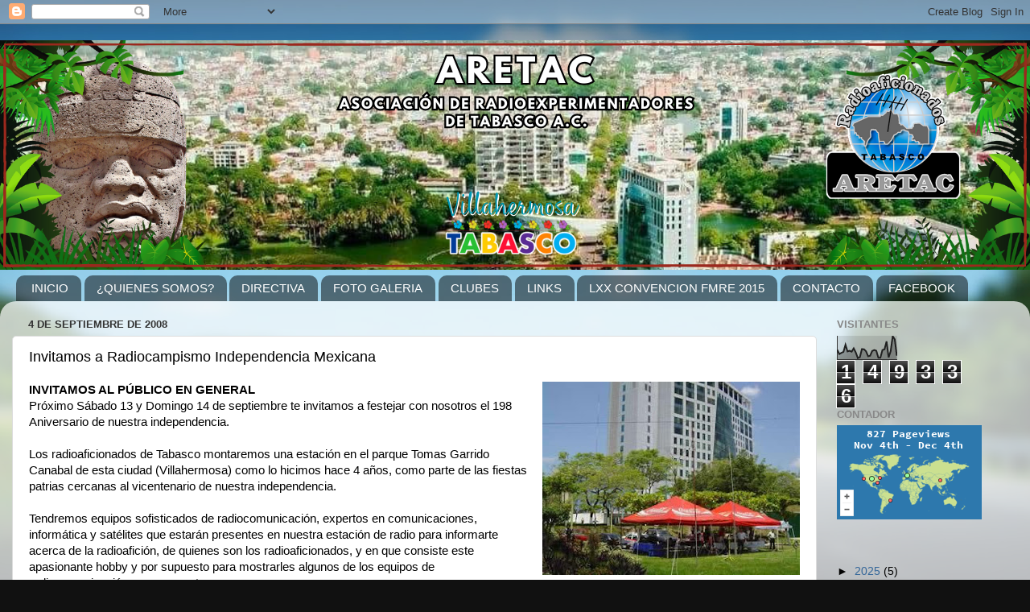

--- FILE ---
content_type: text/html; charset=UTF-8
request_url: https://www.meteoblue.com/es/weather/widget/three/villahermosa_mexico_3514670?geoloc=fixed&nocurrent=0&noforecast=0&days=7&tempunit=CELSIUS&windunit=KILOMETER_PER_HOUR&layout=%20image
body_size: 3377
content:
<!DOCTYPE html>
<html lang="es">
<head prefix="place: http://ogp.me/ns/place#">
    <meta http-equiv="X-UA-Compatible" content="IE=edge">
    <meta http-equiv="Content-Type" content="text/html;charset=utf-8">
    <meta name="viewport" content="width=device-width, initial-scale=1.0">
    <base target="_blank">
            <link rel="canonical" href="https://www.meteoblue.com/es/tiempo/semana/villahermosa_m%c3%a9xico_3514670"/>
        <link rel="shortcut icon" href="/favicon.ico">

    <title>Tiempo Villahermosa - meteoblue</title>
    <link href="https://static.meteoblue.com/build/website.739/styles/widget_three.css" media="all"
          rel="stylesheet"
          type="text/css">
        
            
    <script>
        window.locationSearchUrl = "";
    </script>
</head>



<body class="image">
             

<div class="background sunny night">
    <div class="image"></div>
    <div class="correction"></div>
</div>

<div class="wrapper count-7">
    <header class="header" itemscope itemtype="http://schema.org/Place">
                
        
                    <form id="locationform" class="locationform  widget" method="get">
                <label for="query"><span class="glyph search "></span></label>
                <input id="gls"
                       class="location"
                       type="text"
                       value="Villahermosa, México"
                       data-mbdescription="Villahermosa, México"
                       data-mbautoset="1"
                       data-role="query"
                       name="query"
                       autocomplete="off"
                       placeholder="Villahermosa, México"
                >
                <meta itemprop="name" content="Villahermosa, México">
                <div class="results"></div>
            </form>
        
        
         
            <a href="https://www.meteoblue.com?utm_source=weather_widget&utm_medium=linkus&utm_content=three&utm_campaign=Weather%2BWidget"
            class="glyph logo  white ">
            </a>
            </header>

            <div class="current-weather">
            
            <div class="current-weather-wrapper">
                                                                
                                                <div class="current-temp">
                    <span class="temp-value">26</span>
                    <span class="temp-unit">°C</span>
                </div>
                                                    <div class="current-misc">
                                                <span class="current-description">Limpio, sin nubes</span>
                                            </div>
                            </div>

            
                    </div>
   
            <main class="forecast">
            <div class="daily ">
                <ul class="tabs">
                                                                                            <li id="day1" class="tab active count-7"
                            data-day="0"
                        >
                            <time datetime="2025-12-03" class="day">
    <div class="tab-day-short">
        mié    </div>
    <div class="tab-day-long">
                    Hoy            </div>
</time>
<div class="weather">
             
     
    <div class="pictoicon
    ">
        <img 
            class="picon picon-daily " 
            src="https://static.meteoblue.com/assets/images/picto/02_iday_monochrome_hollow.svg" 
            alt="Limpio y algunas nubes"
            title="Limpio y algunas nubes"/>
    </div>
</div>
<div class="tab-day-data">
    <div class="tab-temp-max">
        32 °C    </div>
    <div class="tab-temp-min">
        24 °C    </div>
</div>
<div class="tab-day-data">
    </div>
                        </li>
                                                                                            <li id="day2" class="tab count-7"
                            data-day="1"
                        >
                            <time datetime="2025-12-04" class="day">
    <div class="tab-day-short">
        jue    </div>
    <div class="tab-day-long">
                    Mañana            </div>
</time>
<div class="weather">
             
     
    <div class="pictoicon
    ">
        <img 
            class="picon picon-daily " 
            src="https://static.meteoblue.com/assets/images/picto/02_iday_monochrome_hollow.svg" 
            alt="Limpio y algunas nubes"
            title="Limpio y algunas nubes"/>
    </div>
</div>
<div class="tab-day-data">
    <div class="tab-temp-max">
        31 °C    </div>
    <div class="tab-temp-min">
        24 °C    </div>
</div>
<div class="tab-day-data">
    </div>
                        </li>
                                                                                            <li id="day3" class="tab count-7"
                            data-day="2"
                        >
                            <time datetime="2025-12-05" class="day">
    <div class="tab-day-short">
        vie    </div>
    <div class="tab-day-long">
                    
            
            5/12            </div>
</time>
<div class="weather">
             
     
    <div class="pictoicon
    ">
        <img 
            class="picon picon-daily " 
            src="https://static.meteoblue.com/assets/images/picto/02_iday_monochrome_hollow.svg" 
            alt="Limpio y algunas nubes"
            title="Limpio y algunas nubes"/>
    </div>
</div>
<div class="tab-day-data">
    <div class="tab-temp-max">
        31 °C    </div>
    <div class="tab-temp-min">
        24 °C    </div>
</div>
<div class="tab-day-data">
    </div>
                        </li>
                                                                                            <li id="day4" class="tab count-7"
                            data-day="3"
                        >
                            <time datetime="2025-12-06" class="day">
    <div class="tab-day-short">
        sáb    </div>
    <div class="tab-day-long">
                    
            
            6/12            </div>
</time>
<div class="weather">
             
     
    <div class="pictoicon
    ">
        <img 
            class="picon picon-daily " 
            src="https://static.meteoblue.com/assets/images/picto/03_iday_monochrome_hollow.svg" 
            alt="Parcialmente nublado"
            title="Parcialmente nublado"/>
    </div>
</div>
<div class="tab-day-data">
    <div class="tab-temp-max">
        32 °C    </div>
    <div class="tab-temp-min">
        24 °C    </div>
</div>
<div class="tab-day-data">
    </div>
                        </li>
                                                                                            <li id="day5" class="tab count-7"
                            data-day="4"
                        >
                            <time datetime="2025-12-07" class="day">
    <div class="tab-day-short">
        dom    </div>
    <div class="tab-day-long">
                    
            
            7/12            </div>
</time>
<div class="weather">
             
     
    <div class="pictoicon
    ">
        <img 
            class="picon picon-daily " 
            src="https://static.meteoblue.com/assets/images/picto/03_iday_monochrome_hollow.svg" 
            alt="Parcialmente nublado"
            title="Parcialmente nublado"/>
    </div>
</div>
<div class="tab-day-data">
    <div class="tab-temp-max">
        32 °C    </div>
    <div class="tab-temp-min">
        24 °C    </div>
</div>
<div class="tab-day-data">
    </div>
                        </li>
                                                                                            <li id="day6" class="tab count-7"
                            data-day="5"
                        >
                            <time datetime="2025-12-08" class="day">
    <div class="tab-day-short">
        lun    </div>
    <div class="tab-day-long">
                    
            
            8/12            </div>
</time>
<div class="weather">
             
     
    <div class="pictoicon
    ">
        <img 
            class="picon picon-daily " 
            src="https://static.meteoblue.com/assets/images/picto/08_iday_monochrome_hollow.svg" 
            alt="Llovizna, tormentas probables"
            title="Llovizna, tormentas probables"/>
    </div>
</div>
<div class="tab-day-data">
    <div class="tab-temp-max">
        28 °C    </div>
    <div class="tab-temp-min">
        24 °C    </div>
</div>
<div class="tab-day-data">
    </div>
                        </li>
                                                                                            <li id="day7" class="tab count-7"
                            data-day="6"
                        >
                            <time datetime="2025-12-09" class="day">
    <div class="tab-day-short">
        mar    </div>
    <div class="tab-day-long">
                    
            
            9/12            </div>
</time>
<div class="weather">
             
     
    <div class="pictoicon
    ">
        <img 
            class="picon picon-daily " 
            src="https://static.meteoblue.com/assets/images/picto/12_iday_monochrome_hollow.svg" 
            alt="Nublado con lluvias ocasionales"
            title="Nublado con lluvias ocasionales"/>
    </div>
</div>
<div class="tab-day-data">
    <div class="tab-temp-max">
        26 °C    </div>
    <div class="tab-temp-min">
        23 °C    </div>
</div>
<div class="tab-day-data">
    </div>
                        </li>
                                    </ul>
            </div>

            
            <div>
                <ul id="hourly" class="hourly  ">
                                        <li class="day-hourly">
                        
    
        
    
            
                           
     
 
        
    
            
    
    
    
                
    
    
    
    
    
            
    
      

    
    
    
    
    
        
    
            
                           
     
 
        
    
            
    
    
    
                
    
    
    
    
    
            
    
      

    
    
    
    
    
        
    
            
                           
     
 
        
    
            
    
    
    
                
    
    
    
    
    
            
    
      

    
    
    
    
    
        
    
            
                           
     
 
        
    
            
    
    
    
                
    
    
    
    
    
            
    
      

    
    
    
    
    
        
    
            
                           
     
 
        
    
            
    
    
    
                
    
    
    
    
    
            
    
      

    
    
    
    
    
        
    
            
                           
     
 
        
    
            
    
    
    
                
    
    
    
    
    
            
    
      

    
    
    
    
    
        
    
            
                           
     
 
        
    
            
    
    
    
                
    
    
    
    
    
            
    
      

    
    
    
    
    
        
    
            
                           
     
 
        
    
            
    
    
    
                
    
    
    
    
    
            
    
      

    
    
    
    

<table class="picto active">
    <tbody>
        
                <tr class="times" title="03-12-2025 (GMT-0600)">
            <th>
                <div class="cell">
                    <span class="alticon glyph clock"></span>
                    <span class="description bold">
                        <time datetime="03-12-2025">Miércoles</time>
                    </span>
                </div>
            </th>
            <td><div class="cell time"><time datetime="2025-12-03T03:00:00-06:00">03<span class="up">00</span></time></div></td><td><div class="cell time"><time datetime="2025-12-03T03:00:00-06:00">06<span class="up">00</span></time></div></td><td><div class="cell time"><time datetime="2025-12-03T03:00:00-06:00">09<span class="up">00</span></time></div></td><td><div class="cell time"><time datetime="2025-12-03T03:00:00-06:00">12<span class="up">00</span></time></div></td><td><div class="cell time"><time datetime="2025-12-03T03:00:00-06:00">15<span class="up">00</span></time></div></td><td><div class="cell time"><time datetime="2025-12-03T03:00:00-06:00">18<span class="up">00</span></time></div></td><td><div class="cell time"><time datetime="2025-12-03T03:00:00-06:00">21<span class="up">00</span></time></div></td><td><div class="cell time"><time datetime="2025-12-03T03:00:00-06:00">00<span class="up">00</span></time></div></td>        </tr>

        
        <tr class="icons">
            <th>
                <div class="cell">
                    <div class="weekday alt">Icon</div>
                </div>
            </th>
            <td><div class="cell"><div class="pictoicon"><div class="pictoicon-placeholder "><img src="https://static.meteoblue.com/assets/images/picto/04_night_monochrome_hollow.svg" alt="Limpio, con algunas nubes bajas" class="picon " title="Limpio, con algunas nubes bajas"/></div></div></div></td><td><div class="cell"><div class="pictoicon"><div class="pictoicon-placeholder "><img src="https://static.meteoblue.com/assets/images/picto/12_night_monochrome_hollow.svg" alt="Variable con cirrus con algunas nubes de tormenta posibles" class="picon " title="Variable con cirrus con algunas nubes de tormenta posibles"/></div></div></div></td><td><div class="cell"><div class="pictoicon"><div class="pictoicon-placeholder "><img src="https://static.meteoblue.com/assets/images/picto/06_day_monochrome_hollow.svg" alt="Limpio, con algunas nubes bajas y cirrus" class="picon " title="Limpio, con algunas nubes bajas y cirrus"/></div></div></div></td><td><div class="cell"><div class="pictoicon"><div class="pictoicon-placeholder "><img src="https://static.meteoblue.com/assets/images/picto/02_day_monochrome_hollow.svg" alt="Limpio, algunas nubes cirrus" class="picon " title="Limpio, algunas nubes cirrus"/></div></div></div></td><td><div class="cell"><div class="pictoicon"><div class="pictoicon-placeholder "><img src="https://static.meteoblue.com/assets/images/picto/03_day_monochrome_hollow.svg" alt="Limpio, con nubes cirrus" class="picon " title="Limpio, con nubes cirrus"/></div></div></div></td><td><div class="cell"><div class="pictoicon"><div class="pictoicon-placeholder "><img src="https://static.meteoblue.com/assets/images/picto/03_night_monochrome_hollow.svg" alt="Limpio, con nubes cirrus" class="picon " title="Limpio, con nubes cirrus"/></div></div></div></td><td><div class="cell"><div class="pictoicon"><div class="pictoicon-placeholder "><img src="https://static.meteoblue.com/assets/images/picto/06_night_monochrome_hollow.svg" alt="Limpio, con algunas nubes bajas y cirrus" class="picon " title="Limpio, con algunas nubes bajas y cirrus"/></div></div></div></td><td><div class="cell"><div class="pictoicon"><div class="pictoicon-placeholder "><img src="https://static.meteoblue.com/assets/images/picto/03_night_monochrome_hollow.svg" alt="Limpio, con nubes cirrus" class="picon " title="Limpio, con nubes cirrus"/></div></div></div></td>        </tr>

        
                <tr class="temperatures"
            title="Temperatura (°C)">
            <th>
                <div class="cell">
                    <span class="glyph temperature"></span>                                        <span class="description">
                        Temperatura                        (°C)
                    </span>
                                    </div>
            </th>
            <td><div class="cell">24°</div></td><td><div class="cell">24°</div></td><td><div class="cell">27°</div></td><td><div class="cell">31°</div></td><td><div class="cell">32°</div></td><td><div class="cell">29°</div></td><td><div class="cell">27°</div></td><td><div class="cell">26°</div></td>        </tr>
        
        
                
        
                <tr class="wind"
            title="Viento (km/h)">
            <th>
                <div class="cell">
                    <span class="glyph windspeed"></span>                                        <span class="description">
                        Viento                        (km/h)
                    </span>
                                    </div>
            </th>
            <td><div class="cell"><div><span class="glyph winddir E"></span>5</div></div></td><td><div class="cell"><div><span class="glyph winddir ENE"></span>5</div></div></td><td><div class="cell"><div><span class="glyph winddir E"></span>8</div></div></td><td><div class="cell"><div><span class="glyph winddir E"></span>10</div></div></td><td><div class="cell"><div><span class="glyph winddir E"></span>10</div></div></td><td><div class="cell"><div><span class="glyph winddir E"></span>8</div></div></td><td><div class="cell"><div><span class="glyph winddir E"></span>8</div></div></td><td><div class="cell"><div><span class="glyph winddir ENE"></span>9</div></div></td>        </tr>
        
        
        
        
        
        
                <tr class="precipprobs" title="Probabilidad de precipitación">
            <th>
                <div class="cell">
                    <span class="glyph precipprob"></span>                    <span class="description">Probabilidad de precipitación</span>                </div>
            </th>
            <td><div class="cell">19%</div></td><td><div class="cell">0%</div></td><td><div class="cell">8%</div></td><td><div class="cell">0%</div></td><td><div class="cell">0%</div></td><td><div class="cell">0%</div></td><td><div class="cell">0%</div></td><td><div class="cell">0%</div></td>        </tr>
        
        
        
        
        
        
            </tbody>
</table>


                    </li>
                                        <li class="day-hourly">
                        
    
        
    
            
                           
     
 
        
    
            
    
    
    
                
    
    
    
    
    
            
    
      

    
    
    
    
    
        
    
            
                           
     
 
        
    
            
    
    
    
                
    
    
    
    
    
            
    
      

    
    
    
    
    
        
    
            
                           
     
 
        
    
            
    
    
    
                
    
    
    
    
    
            
    
      

    
    
    
    
    
        
    
            
                           
     
 
        
    
            
    
    
    
                
    
    
    
    
    
            
    
      

    
    
    
    
    
        
    
            
                           
     
 
        
    
            
    
    
    
                
    
    
    
    
    
            
    
      

    
    
    
    
    
        
    
            
                           
     
 
        
    
            
    
    
    
                
    
    
    
    
    
            
    
      

    
    
    
    
    
        
    
            
                           
     
 
        
    
            
    
    
    
                
    
    
    
    
    
            
    
      

    
    
    
    
    
        
    
            
                           
     
 
        
    
            
    
    
    
                
    
    
    
    
    
            
    
      

    
    
    
    

<table class="picto">
    <tbody>
        
                <tr class="times" title="04-12-2025 (GMT-0600)">
            <th>
                <div class="cell">
                    <span class="alticon glyph clock"></span>
                    <span class="description bold">
                        <time datetime="04-12-2025">Jueves</time>
                    </span>
                </div>
            </th>
            <td><div class="cell time now"><time datetime="2025-12-04T03:00:00-06:00">03<span class="up">00</span></time></div></td><td><div class="cell time"><time datetime="2025-12-04T03:00:00-06:00">06<span class="up">00</span></time></div></td><td><div class="cell time"><time datetime="2025-12-04T03:00:00-06:00">09<span class="up">00</span></time></div></td><td><div class="cell time"><time datetime="2025-12-04T03:00:00-06:00">12<span class="up">00</span></time></div></td><td><div class="cell time"><time datetime="2025-12-04T03:00:00-06:00">15<span class="up">00</span></time></div></td><td><div class="cell time"><time datetime="2025-12-04T03:00:00-06:00">18<span class="up">00</span></time></div></td><td><div class="cell time"><time datetime="2025-12-04T03:00:00-06:00">21<span class="up">00</span></time></div></td><td><div class="cell time"><time datetime="2025-12-04T03:00:00-06:00">00<span class="up">00</span></time></div></td>        </tr>

        
        <tr class="icons">
            <th>
                <div class="cell">
                    <div class="weekday alt">Icon</div>
                </div>
            </th>
            <td><div class="cell"><div class="pictoicon"><div class="pictoicon-placeholder "><img src="https://static.meteoblue.com/assets/images/picto/03_night_monochrome_hollow.svg" alt="Limpio, con nubes cirrus" class="picon " title="Limpio, con nubes cirrus"/></div></div></div></td><td><div class="cell"><div class="pictoicon"><div class="pictoicon-placeholder "><img src="https://static.meteoblue.com/assets/images/picto/02_night_monochrome_hollow.svg" alt="Limpio, algunas nubes cirrus" class="picon " title="Limpio, algunas nubes cirrus"/></div></div></div></td><td><div class="cell"><div class="pictoicon"><div class="pictoicon-placeholder "><img src="https://static.meteoblue.com/assets/images/picto/02_day_monochrome_hollow.svg" alt="Limpio, algunas nubes cirrus" class="picon " title="Limpio, algunas nubes cirrus"/></div></div></div></td><td><div class="cell"><div class="pictoicon"><div class="pictoicon-placeholder "><img src="https://static.meteoblue.com/assets/images/picto/04_day_monochrome_hollow.svg" alt="Limpio, con algunas nubes bajas" class="picon " title="Limpio, con algunas nubes bajas"/></div></div></div></td><td><div class="cell"><div class="pictoicon"><div class="pictoicon-placeholder "><img src="https://static.meteoblue.com/assets/images/picto/04_day_monochrome_hollow.svg" alt="Limpio, con algunas nubes bajas" class="picon " title="Limpio, con algunas nubes bajas"/></div></div></div></td><td><div class="cell"><div class="pictoicon"><div class="pictoicon-placeholder "><img src="https://static.meteoblue.com/assets/images/picto/04_night_monochrome_hollow.svg" alt="Limpio, con algunas nubes bajas" class="picon " title="Limpio, con algunas nubes bajas"/></div></div></div></td><td><div class="cell"><div class="pictoicon"><div class="pictoicon-placeholder "><img src="https://static.meteoblue.com/assets/images/picto/01_night_monochrome_hollow.svg" alt="Limpio, sin nubes" class="picon " title="Limpio, sin nubes"/></div></div></div></td><td><div class="cell"><div class="pictoicon"><div class="pictoicon-placeholder "><img src="https://static.meteoblue.com/assets/images/picto/04_night_monochrome_hollow.svg" alt="Limpio, con algunas nubes bajas" class="picon " title="Limpio, con algunas nubes bajas"/></div></div></div></td>        </tr>

        
                <tr class="temperatures"
            title="Temperatura (°C)">
            <th>
                <div class="cell">
                    <span class="glyph temperature"></span>                                        <span class="description">
                        Temperatura                        (°C)
                    </span>
                                    </div>
            </th>
            <td><div class="cell">25°</div></td><td><div class="cell">24°</div></td><td><div class="cell">26°</div></td><td><div class="cell">30°</div></td><td><div class="cell">31°</div></td><td><div class="cell">29°</div></td><td><div class="cell">27°</div></td><td><div class="cell">26°</div></td>        </tr>
        
        
                
        
                <tr class="wind"
            title="Viento (km/h)">
            <th>
                <div class="cell">
                    <span class="glyph windspeed"></span>                                        <span class="description">
                        Viento                        (km/h)
                    </span>
                                    </div>
            </th>
            <td><div class="cell"><div><span class="glyph winddir E"></span>6</div></div></td><td><div class="cell"><div><span class="glyph winddir ESE"></span>6</div></div></td><td><div class="cell"><div><span class="glyph winddir ESE"></span>9</div></div></td><td><div class="cell"><div><span class="glyph winddir ESE"></span>8</div></div></td><td><div class="cell"><div><span class="glyph winddir ESE"></span>8</div></div></td><td><div class="cell"><div><span class="glyph winddir E"></span>7</div></div></td><td><div class="cell"><div><span class="glyph winddir E"></span>7</div></div></td><td><div class="cell"><div><span class="glyph winddir ENE"></span>6</div></div></td>        </tr>
        
        
        
        
        
        
                <tr class="precipprobs" title="Probabilidad de precipitación">
            <th>
                <div class="cell">
                    <span class="glyph precipprob"></span>                    <span class="description">Probabilidad de precipitación</span>                </div>
            </th>
            <td><div class="cell">0%</div></td><td><div class="cell">0%</div></td><td><div class="cell">0%</div></td><td><div class="cell">0%</div></td><td><div class="cell">0%</div></td><td><div class="cell">0%</div></td><td><div class="cell">0%</div></td><td><div class="cell">0%</div></td>        </tr>
        
        
        
        
        
        
            </tbody>
</table>


                    </li>
                                        <li class="day-hourly">
                        
    
        
    
            
                           
     
 
        
    
            
    
    
    
                
    
    
    
    
    
            
    
      

    
    
    
    
    
        
    
            
                           
     
 
        
    
            
    
    
    
                
    
    
    
    
    
            
    
      

    
    
    
    
    
        
    
            
                           
     
 
        
    
            
    
    
    
                
    
    
    
    
    
            
    
      

    
    
    
    
    
        
    
            
                           
     
 
        
    
            
    
    
    
                
    
    
    
    
    
            
    
      

    
    
    
    
    
        
    
            
                           
     
 
        
    
            
    
    
    
                
    
    
    
    
    
            
    
      

    
    
    
    
    
        
    
            
                           
     
 
        
    
            
    
    
    
                
    
    
    
    
    
            
    
      

    
    
    
    
    
        
    
            
                           
     
 
        
    
            
    
    
    
                
    
    
    
    
    
            
    
      

    
    
    
    
    
        
    
            
                           
     
 
        
    
            
    
    
    
                
    
    
    
    
    
            
    
      

    
    
    
    

<table class="picto">
    <tbody>
        
                <tr class="times" title="05-12-2025 (GMT-0600)">
            <th>
                <div class="cell">
                    <span class="alticon glyph clock"></span>
                    <span class="description bold">
                        <time datetime="05-12-2025">Viernes</time>
                    </span>
                </div>
            </th>
            <td><div class="cell time"><time datetime="2025-12-05T03:00:00-06:00">03<span class="up">00</span></time></div></td><td><div class="cell time"><time datetime="2025-12-05T03:00:00-06:00">06<span class="up">00</span></time></div></td><td><div class="cell time"><time datetime="2025-12-05T03:00:00-06:00">09<span class="up">00</span></time></div></td><td><div class="cell time"><time datetime="2025-12-05T03:00:00-06:00">12<span class="up">00</span></time></div></td><td><div class="cell time"><time datetime="2025-12-05T03:00:00-06:00">15<span class="up">00</span></time></div></td><td><div class="cell time"><time datetime="2025-12-05T03:00:00-06:00">18<span class="up">00</span></time></div></td><td><div class="cell time"><time datetime="2025-12-05T03:00:00-06:00">21<span class="up">00</span></time></div></td><td><div class="cell time"><time datetime="2025-12-05T03:00:00-06:00">00<span class="up">00</span></time></div></td>        </tr>

        
        <tr class="icons">
            <th>
                <div class="cell">
                    <div class="weekday alt">Icon</div>
                </div>
            </th>
            <td><div class="cell"><div class="pictoicon"><div class="pictoicon-placeholder "><img src="https://static.meteoblue.com/assets/images/picto/04_night_monochrome_hollow.svg" alt="Limpio, con algunas nubes bajas" class="picon " title="Limpio, con algunas nubes bajas"/></div></div></div></td><td><div class="cell"><div class="pictoicon"><div class="pictoicon-placeholder "><img src="https://static.meteoblue.com/assets/images/picto/13_night_monochrome_hollow.svg" alt="Limpio, pero nebuloso" class="picon " title="Limpio, pero nebuloso"/></div></div></div></td><td><div class="cell"><div class="pictoicon"><div class="pictoicon-placeholder "><img src="https://static.meteoblue.com/assets/images/picto/04_day_monochrome_hollow.svg" alt="Limpio, con algunas nubes bajas" class="picon " title="Limpio, con algunas nubes bajas"/></div></div></div></td><td><div class="cell"><div class="pictoicon"><div class="pictoicon-placeholder "><img src="https://static.meteoblue.com/assets/images/picto/04_day_monochrome_hollow.svg" alt="Limpio, con algunas nubes bajas" class="picon " title="Limpio, con algunas nubes bajas"/></div></div></div></td><td><div class="cell"><div class="pictoicon"><div class="pictoicon-placeholder "><img src="https://static.meteoblue.com/assets/images/picto/04_day_monochrome_hollow.svg" alt="Limpio, con algunas nubes bajas" class="picon " title="Limpio, con algunas nubes bajas"/></div></div></div></td><td><div class="cell"><div class="pictoicon"><div class="pictoicon-placeholder "><img src="https://static.meteoblue.com/assets/images/picto/10_night_monochrome_hollow.svg" alt="Variable con algunas nubes de tormenta posibles" class="picon " title="Variable con algunas nubes de tormenta posibles"/></div></div></div></td><td><div class="cell"><div class="pictoicon"><div class="pictoicon-placeholder "><img src="https://static.meteoblue.com/assets/images/picto/10_night_monochrome_hollow.svg" alt="Variable con algunas nubes de tormenta posibles" class="picon " title="Variable con algunas nubes de tormenta posibles"/></div></div></div></td><td><div class="cell"><div class="pictoicon"><div class="pictoicon-placeholder "><img src="https://static.meteoblue.com/assets/images/picto/10_night_monochrome_hollow.svg" alt="Variable con algunas nubes de tormenta posibles" class="picon " title="Variable con algunas nubes de tormenta posibles"/></div></div></div></td>        </tr>

        
                <tr class="temperatures"
            title="Temperatura (°C)">
            <th>
                <div class="cell">
                    <span class="glyph temperature"></span>                                        <span class="description">
                        Temperatura                        (°C)
                    </span>
                                    </div>
            </th>
            <td><div class="cell">24°</div></td><td><div class="cell">24°</div></td><td><div class="cell">26°</div></td><td><div class="cell">30°</div></td><td><div class="cell">31°</div></td><td><div class="cell">29°</div></td><td><div class="cell">27°</div></td><td><div class="cell">25°</div></td>        </tr>
        
        
                
        
                <tr class="wind"
            title="Viento (km/h)">
            <th>
                <div class="cell">
                    <span class="glyph windspeed"></span>                                        <span class="description">
                        Viento                        (km/h)
                    </span>
                                    </div>
            </th>
            <td><div class="cell"><div><span class="glyph winddir ENE"></span>5</div></div></td><td><div class="cell"><div><span class="glyph winddir E"></span>5</div></div></td><td><div class="cell"><div><span class="glyph winddir SE"></span>6</div></div></td><td><div class="cell"><div><span class="glyph winddir S"></span>5</div></div></td><td><div class="cell"><div><span class="glyph winddir SE"></span>4</div></div></td><td><div class="cell"><div><span class="glyph winddir NNW"></span>3</div></div></td><td><div class="cell"><div><span class="glyph winddir NNW"></span>5</div></div></td><td><div class="cell"><div><span class="glyph winddir WNW"></span>4</div></div></td>        </tr>
        
        
        
        
        
        
                <tr class="precipprobs" title="Probabilidad de precipitación">
            <th>
                <div class="cell">
                    <span class="glyph precipprob"></span>                    <span class="description">Probabilidad de precipitación</span>                </div>
            </th>
            <td><div class="cell">0%</div></td><td><div class="cell">0%</div></td><td><div class="cell">0%</div></td><td><div class="cell">0%</div></td><td><div class="cell">0%</div></td><td><div class="cell">0%</div></td><td><div class="cell">2%</div></td><td><div class="cell">1%</div></td>        </tr>
        
        
        
        
        
        
            </tbody>
</table>


                    </li>
                                        <li class="day-hourly">
                        
    
        
    
            
                           
     
 
        
    
            
    
    
    
                
    
    
    
    
    
            
    
      

    
    
    
    
    
        
    
            
                           
     
 
        
    
            
    
    
    
                
    
    
    
    
    
            
    
      

    
    
    
    
    
        
    
            
                           
     
 
        
    
            
    
    
    
                
    
    
    
    
    
            
    
      

    
    
    
    
    
        
    
            
                           
     
 
        
    
            
    
    
    
                
    
    
    
    
    
            
    
      

    
    
    
    
    
        
    
            
                           
     
 
        
    
            
    
    
    
                
    
    
    
    
    
            
    
      

    
    
    
    
    
        
    
            
                           
     
 
        
    
            
    
    
    
                
    
    
    
    
    
            
    
      

    
    
    
    
    
        
    
            
                           
     
 
        
    
            
    
    
    
                
    
    
    
    
    
            
    
      

    
    
    
    
    
        
    
            
                           
     
 
        
    
            
    
    
    
                
    
    
    
    
    
            
    
      

    
    
    
    

<table class="picto">
    <tbody>
        
                <tr class="times" title="06-12-2025 (GMT-0600)">
            <th>
                <div class="cell">
                    <span class="alticon glyph clock"></span>
                    <span class="description bold">
                        <time datetime="06-12-2025">Sábado</time>
                    </span>
                </div>
            </th>
            <td><div class="cell time"><time datetime="2025-12-06T03:00:00-06:00">03<span class="up">00</span></time></div></td><td><div class="cell time"><time datetime="2025-12-06T03:00:00-06:00">06<span class="up">00</span></time></div></td><td><div class="cell time"><time datetime="2025-12-06T03:00:00-06:00">09<span class="up">00</span></time></div></td><td><div class="cell time"><time datetime="2025-12-06T03:00:00-06:00">12<span class="up">00</span></time></div></td><td><div class="cell time"><time datetime="2025-12-06T03:00:00-06:00">15<span class="up">00</span></time></div></td><td><div class="cell time"><time datetime="2025-12-06T03:00:00-06:00">18<span class="up">00</span></time></div></td><td><div class="cell time"><time datetime="2025-12-06T03:00:00-06:00">21<span class="up">00</span></time></div></td><td><div class="cell time"><time datetime="2025-12-06T03:00:00-06:00">00<span class="up">00</span></time></div></td>        </tr>

        
        <tr class="icons">
            <th>
                <div class="cell">
                    <div class="weekday alt">Icon</div>
                </div>
            </th>
            <td><div class="cell"><div class="pictoicon"><div class="pictoicon-placeholder "><img src="https://static.meteoblue.com/assets/images/picto/10_night_monochrome_hollow.svg" alt="Variable con algunas nubes de tormenta posibles" class="picon " title="Variable con algunas nubes de tormenta posibles"/></div></div></div></td><td><div class="cell"><div class="pictoicon"><div class="pictoicon-placeholder "><img src="https://static.meteoblue.com/assets/images/picto/10_night_monochrome_hollow.svg" alt="Variable con algunas nubes de tormenta posibles" class="picon " title="Variable con algunas nubes de tormenta posibles"/></div></div></div></td><td><div class="cell"><div class="pictoicon"><div class="pictoicon-placeholder "><img src="https://static.meteoblue.com/assets/images/picto/10_day_monochrome_hollow.svg" alt="Variable con algunas nubes de tormenta posibles" class="picon " title="Variable con algunas nubes de tormenta posibles"/></div></div></div></td><td><div class="cell"><div class="pictoicon"><div class="pictoicon-placeholder "><img src="https://static.meteoblue.com/assets/images/picto/10_day_monochrome_hollow.svg" alt="Variable con algunas nubes de tormenta posibles" class="picon " title="Variable con algunas nubes de tormenta posibles"/></div></div></div></td><td><div class="cell"><div class="pictoicon"><div class="pictoicon-placeholder "><img src="https://static.meteoblue.com/assets/images/picto/04_day_monochrome_hollow.svg" alt="Limpio, con algunas nubes bajas" class="picon " title="Limpio, con algunas nubes bajas"/></div></div></div></td><td><div class="cell"><div class="pictoicon"><div class="pictoicon-placeholder "><img src="https://static.meteoblue.com/assets/images/picto/04_night_monochrome_hollow.svg" alt="Limpio, con algunas nubes bajas" class="picon " title="Limpio, con algunas nubes bajas"/></div></div></div></td><td><div class="cell"><div class="pictoicon"><div class="pictoicon-placeholder "><img src="https://static.meteoblue.com/assets/images/picto/05_night_monochrome_hollow.svg" alt="Limpio, con algunas nubes bajas y algunas cirrus" class="picon " title="Limpio, con algunas nubes bajas y algunas cirrus"/></div></div></div></td><td><div class="cell"><div class="pictoicon"><div class="pictoicon-placeholder "><img src="https://static.meteoblue.com/assets/images/picto/05_night_monochrome_hollow.svg" alt="Limpio, con algunas nubes bajas y algunas cirrus" class="picon " title="Limpio, con algunas nubes bajas y algunas cirrus"/></div></div></div></td>        </tr>

        
                <tr class="temperatures"
            title="Temperatura (°C)">
            <th>
                <div class="cell">
                    <span class="glyph temperature"></span>                                        <span class="description">
                        Temperatura                        (°C)
                    </span>
                                    </div>
            </th>
            <td><div class="cell">24°</div></td><td><div class="cell">24°</div></td><td><div class="cell">26°</div></td><td><div class="cell">31°</div></td><td><div class="cell">32°</div></td><td><div class="cell">29°</div></td><td><div class="cell">26°</div></td><td><div class="cell">25°</div></td>        </tr>
        
        
                
        
                <tr class="wind"
            title="Viento (km/h)">
            <th>
                <div class="cell">
                    <span class="glyph windspeed"></span>                                        <span class="description">
                        Viento                        (km/h)
                    </span>
                                    </div>
            </th>
            <td><div class="cell"><div><span class="glyph winddir E"></span>4</div></div></td><td><div class="cell"><div><span class="glyph winddir ESE"></span>4</div></div></td><td><div class="cell"><div><span class="glyph winddir SSW"></span>4</div></div></td><td><div class="cell"><div><span class="glyph winddir SW"></span>4</div></div></td><td><div class="cell"><div><span class="glyph winddir NNE"></span>3</div></div></td><td><div class="cell"><div><span class="glyph winddir NNE"></span>6</div></div></td><td><div class="cell"><div><span class="glyph winddir NNE"></span>6</div></div></td><td><div class="cell"><div><span class="glyph winddir NE"></span>4</div></div></td>        </tr>
        
        
        
        
        
        
                <tr class="precipprobs" title="Probabilidad de precipitación">
            <th>
                <div class="cell">
                    <span class="glyph precipprob"></span>                    <span class="description">Probabilidad de precipitación</span>                </div>
            </th>
            <td><div class="cell">0%</div></td><td><div class="cell">0%</div></td><td><div class="cell">0%</div></td><td><div class="cell">0%</div></td><td><div class="cell">8%</div></td><td><div class="cell">2%</div></td><td><div class="cell">2%</div></td><td><div class="cell">1%</div></td>        </tr>
        
        
        
        
        
        
            </tbody>
</table>


                    </li>
                                        <li class="day-hourly">
                        
    
        
    
            
                           
     
 
        
    
            
    
    
    
                
    
    
    
    
    
            
    
      

    
    
    
    
    
        
    
            
                           
     
 
        
    
            
    
    
    
                
    
    
    
    
    
            
    
      

    
    
    
    
    
        
    
            
                           
     
 
        
    
            
    
    
    
                
    
    
    
    
    
            
    
      

    
    
    
    
    
        
    
            
                           
     
 
        
    
            
    
    
    
                
    
    
    
    
    
            
    
      

    
    
    
    
    
        
    
            
                           
     
 
        
    
            
    
    
    
                
    
    
    
    
    
            
    
      

    
    
    
    
    
        
    
            
                           
     
 
        
    
            
    
    
    
                
    
    
    
    
    
            
    
      

    
    
    
    
    
        
    
            
                           
     
 
        
    
            
    
    
    
                
    
    
    
    
    
            
    
      

    
    
    
    
    
        
    
            
                           
     
 
        
    
            
    
    
    
                
    
    
    
    
    
            
    
      

    
    
    
    

<table class="picto">
    <tbody>
        
                <tr class="times" title="07-12-2025 (GMT-0600)">
            <th>
                <div class="cell">
                    <span class="alticon glyph clock"></span>
                    <span class="description bold">
                        <time datetime="07-12-2025">Domingo</time>
                    </span>
                </div>
            </th>
            <td><div class="cell time"><time datetime="2025-12-07T03:00:00-06:00">03<span class="up">00</span></time></div></td><td><div class="cell time"><time datetime="2025-12-07T03:00:00-06:00">06<span class="up">00</span></time></div></td><td><div class="cell time"><time datetime="2025-12-07T03:00:00-06:00">09<span class="up">00</span></time></div></td><td><div class="cell time"><time datetime="2025-12-07T03:00:00-06:00">12<span class="up">00</span></time></div></td><td><div class="cell time"><time datetime="2025-12-07T03:00:00-06:00">15<span class="up">00</span></time></div></td><td><div class="cell time"><time datetime="2025-12-07T03:00:00-06:00">18<span class="up">00</span></time></div></td><td><div class="cell time"><time datetime="2025-12-07T03:00:00-06:00">21<span class="up">00</span></time></div></td><td><div class="cell time"><time datetime="2025-12-07T03:00:00-06:00">00<span class="up">00</span></time></div></td>        </tr>

        
        <tr class="icons">
            <th>
                <div class="cell">
                    <div class="weekday alt">Icon</div>
                </div>
            </th>
            <td><div class="cell"><div class="pictoicon"><div class="pictoicon-placeholder "><img src="https://static.meteoblue.com/assets/images/picto/11_night_monochrome_hollow.svg" alt="Variable con algunos cirrus con algunas nubes de tormenta posibles" class="picon " title="Variable con algunos cirrus con algunas nubes de tormenta posibles"/></div></div></div></td><td><div class="cell"><div class="pictoicon"><div class="pictoicon-placeholder "><img src="https://static.meteoblue.com/assets/images/picto/10_night_monochrome_hollow.svg" alt="Variable con algunas nubes de tormenta posibles" class="picon " title="Variable con algunas nubes de tormenta posibles"/></div></div></div></td><td><div class="cell"><div class="pictoicon"><div class="pictoicon-placeholder "><img src="https://static.meteoblue.com/assets/images/picto/10_day_monochrome_hollow.svg" alt="Variable con algunas nubes de tormenta posibles" class="picon " title="Variable con algunas nubes de tormenta posibles"/></div></div></div></td><td><div class="cell"><div class="pictoicon"><div class="pictoicon-placeholder "><img src="https://static.meteoblue.com/assets/images/picto/10_day_monochrome_hollow.svg" alt="Variable con algunas nubes de tormenta posibles" class="picon " title="Variable con algunas nubes de tormenta posibles"/></div></div></div></td><td><div class="cell"><div class="pictoicon"><div class="pictoicon-placeholder "><img src="https://static.meteoblue.com/assets/images/picto/04_day_monochrome_hollow.svg" alt="Limpio, con algunas nubes bajas" class="picon " title="Limpio, con algunas nubes bajas"/></div></div></div></td><td><div class="cell"><div class="pictoicon"><div class="pictoicon-placeholder "><img src="https://static.meteoblue.com/assets/images/picto/04_night_monochrome_hollow.svg" alt="Limpio, con algunas nubes bajas" class="picon " title="Limpio, con algunas nubes bajas"/></div></div></div></td><td><div class="cell"><div class="pictoicon"><div class="pictoicon-placeholder "><img src="https://static.meteoblue.com/assets/images/picto/04_night_monochrome_hollow.svg" alt="Limpio, con algunas nubes bajas" class="picon " title="Limpio, con algunas nubes bajas"/></div></div></div></td><td><div class="cell"><div class="pictoicon"><div class="pictoicon-placeholder "><img src="https://static.meteoblue.com/assets/images/picto/04_night_monochrome_hollow.svg" alt="Limpio, con algunas nubes bajas" class="picon " title="Limpio, con algunas nubes bajas"/></div></div></div></td>        </tr>

        
                <tr class="temperatures"
            title="Temperatura (°C)">
            <th>
                <div class="cell">
                    <span class="glyph temperature"></span>                                        <span class="description">
                        Temperatura                        (°C)
                    </span>
                                    </div>
            </th>
            <td><div class="cell">24°</div></td><td><div class="cell">24°</div></td><td><div class="cell">26°</div></td><td><div class="cell">31°</div></td><td><div class="cell">32°</div></td><td><div class="cell">29°</div></td><td><div class="cell">26°</div></td><td><div class="cell">26°</div></td>        </tr>
        
        
                
        
                <tr class="wind"
            title="Viento (km/h)">
            <th>
                <div class="cell">
                    <span class="glyph windspeed"></span>                                        <span class="description">
                        Viento                        (km/h)
                    </span>
                                    </div>
            </th>
            <td><div class="cell"><div><span class="glyph winddir NE"></span>3</div></div></td><td><div class="cell"><div><span class="glyph winddir SE"></span>3</div></div></td><td><div class="cell"><div><span class="glyph winddir SE"></span>4</div></div></td><td><div class="cell"><div><span class="glyph winddir E"></span>3</div></div></td><td><div class="cell"><div><span class="glyph winddir ENE"></span>5</div></div></td><td><div class="cell"><div><span class="glyph winddir N"></span>9</div></div></td><td><div class="cell"><div><span class="glyph winddir NNE"></span>8</div></div></td><td><div class="cell"><div><span class="glyph winddir NNE"></span>5</div></div></td>        </tr>
        
        
        
        
        
        
                <tr class="precipprobs" title="Probabilidad de precipitación">
            <th>
                <div class="cell">
                    <span class="glyph precipprob"></span>                    <span class="description">Probabilidad de precipitación</span>                </div>
            </th>
            <td><div class="cell">1%</div></td><td><div class="cell">1%</div></td><td><div class="cell">0%</div></td><td><div class="cell">0%</div></td><td><div class="cell">2%</div></td><td><div class="cell">4%</div></td><td><div class="cell">5%</div></td><td><div class="cell">8%</div></td>        </tr>
        
        
        
        
        
        
            </tbody>
</table>


                    </li>
                                        <li class="day-hourly">
                        
    
        
    
            
                           
     
 
        
    
            
    
    
    
                
    
    
    
    
    
            
    
      

    
    
    
    
    
        
    
            
                           
     
 
        
    
            
    
    
    
                
    
    
    
    
    
            
    
      

    
    
    
    
    
        
    
            
                           
     
 
        
    
            
    
    
    
                
    
    
    
    
    
            
    
      

    
    
    
    
    
        
    
            
                           
     
 
        
    
            
    
    
    
                
    
    
    
    
    
            
    
      

    
    
    
    
    
        
    
            
                           
     
 
        
    
            
    
    
    
                
    
    
    
    
    
            
    
      

    
    
    
    
    
        
    
            
                           
     
 
        
    
            
    
    
    
                
    
    
    
    
    
            
    
      

    
    
    
    
    
        
    
            
                           
     
 
        
    
            
    
    
    
                
    
    
    
    
    
            
    
      

    
    
    
    
    
        
    
            
                           
     
 
        
    
            
    
    
    
                
    
    
    
    
    
            
    
      

    
    
    
    

<table class="picto">
    <tbody>
        
                <tr class="times" title="08-12-2025 (GMT-0600)">
            <th>
                <div class="cell">
                    <span class="alticon glyph clock"></span>
                    <span class="description bold">
                        <time datetime="08-12-2025">Lunes</time>
                    </span>
                </div>
            </th>
            <td><div class="cell time"><time datetime="2025-12-08T03:00:00-06:00">03<span class="up">00</span></time></div></td><td><div class="cell time"><time datetime="2025-12-08T03:00:00-06:00">06<span class="up">00</span></time></div></td><td><div class="cell time"><time datetime="2025-12-08T03:00:00-06:00">09<span class="up">00</span></time></div></td><td><div class="cell time"><time datetime="2025-12-08T03:00:00-06:00">12<span class="up">00</span></time></div></td><td><div class="cell time"><time datetime="2025-12-08T03:00:00-06:00">15<span class="up">00</span></time></div></td><td><div class="cell time"><time datetime="2025-12-08T03:00:00-06:00">18<span class="up">00</span></time></div></td><td><div class="cell time"><time datetime="2025-12-08T03:00:00-06:00">21<span class="up">00</span></time></div></td><td><div class="cell time"><time datetime="2025-12-08T03:00:00-06:00">00<span class="up">00</span></time></div></td>        </tr>

        
        <tr class="icons">
            <th>
                <div class="cell">
                    <div class="weekday alt">Icon</div>
                </div>
            </th>
            <td><div class="cell"><div class="pictoicon"><div class="pictoicon-placeholder "><img src="https://static.meteoblue.com/assets/images/picto/10_night_monochrome_hollow.svg" alt="Variable con algunas nubes de tormenta posibles" class="picon " title="Variable con algunas nubes de tormenta posibles"/></div></div></div></td><td><div class="cell"><div class="pictoicon"><div class="pictoicon-placeholder "><img src="https://static.meteoblue.com/assets/images/picto/10_night_monochrome_hollow.svg" alt="Variable con algunas nubes de tormenta posibles" class="picon " title="Variable con algunas nubes de tormenta posibles"/></div></div></div></td><td><div class="cell"><div class="pictoicon"><div class="pictoicon-placeholder "><img src="https://static.meteoblue.com/assets/images/picto/10_day_monochrome_hollow.svg" alt="Variable con algunas nubes de tormenta posibles" class="picon " title="Variable con algunas nubes de tormenta posibles"/></div></div></div></td><td><div class="cell"><div class="pictoicon"><div class="pictoicon-placeholder "><img src="https://static.meteoblue.com/assets/images/picto/10_day_monochrome_hollow.svg" alt="Variable con algunas nubes de tormenta posibles" class="picon " title="Variable con algunas nubes de tormenta posibles"/></div></div></div></td><td><div class="cell"><div class="pictoicon"><div class="pictoicon-placeholder "><img src="https://static.meteoblue.com/assets/images/picto/11_day_monochrome_hollow.svg" alt="Variable con algunos cirrus con algunas nubes de tormenta posibles" class="picon " title="Variable con algunos cirrus con algunas nubes de tormenta posibles"/></div></div></div></td><td><div class="cell"><div class="pictoicon"><div class="pictoicon-placeholder "><img src="https://static.meteoblue.com/assets/images/picto/28_day_monochrome_hollow.svg" alt="Lluvia ligera, tormentas probables" class="picon " title="Lluvia ligera, tormentas probables"/></div></div></div></td><td><div class="cell"><div class="pictoicon"><div class="pictoicon-placeholder "><img src="https://static.meteoblue.com/assets/images/picto/11_night_monochrome_hollow.svg" alt="Variable con algunos cirrus con algunas nubes de tormenta posibles" class="picon " title="Variable con algunos cirrus con algunas nubes de tormenta posibles"/></div></div></div></td><td><div class="cell"><div class="pictoicon"><div class="pictoicon-placeholder "><img src="https://static.meteoblue.com/assets/images/picto/28_night_monochrome_hollow.svg" alt="Lluvia ligera, tormentas probables" class="picon " title="Lluvia ligera, tormentas probables"/></div></div></div></td>        </tr>

        
                <tr class="temperatures"
            title="Temperatura (°C)">
            <th>
                <div class="cell">
                    <span class="glyph temperature"></span>                                        <span class="description">
                        Temperatura                        (°C)
                    </span>
                                    </div>
            </th>
            <td><div class="cell">25°</div></td><td><div class="cell">25°</div></td><td><div class="cell">25°</div></td><td><div class="cell">28°</div></td><td><div class="cell">28°</div></td><td><div class="cell">26°</div></td><td><div class="cell">25°</div></td><td><div class="cell">24°</div></td>        </tr>
        
        
                
        
                <tr class="wind"
            title="Viento (km/h)">
            <th>
                <div class="cell">
                    <span class="glyph windspeed"></span>                                        <span class="description">
                        Viento                        (km/h)
                    </span>
                                    </div>
            </th>
            <td><div class="cell"><div><span class="glyph winddir NNE"></span>4</div></div></td><td><div class="cell"><div><span class="glyph winddir N"></span>4</div></div></td><td><div class="cell"><div><span class="glyph winddir NE"></span>5</div></div></td><td><div class="cell"><div><span class="glyph winddir NNE"></span>7</div></div></td><td><div class="cell"><div><span class="glyph winddir N"></span>9</div></div></td><td><div class="cell"><div><span class="glyph winddir NNW"></span>8</div></div></td><td><div class="cell"><div><span class="glyph winddir NNW"></span>7</div></div></td><td><div class="cell"><div><span class="glyph winddir NNW"></span>5</div></div></td>        </tr>
        
        
        
        
        
        
                <tr class="precipprobs" title="Probabilidad de precipitación">
            <th>
                <div class="cell">
                    <span class="glyph precipprob"></span>                    <span class="description">Probabilidad de precipitación</span>                </div>
            </th>
            <td><div class="cell">25%</div></td><td><div class="cell">35%</div></td><td><div class="cell">43%</div></td><td><div class="cell">73%</div></td><td><div class="cell">69%</div></td><td><div class="cell">60%</div></td><td><div class="cell">74%</div></td><td><div class="cell">81%</div></td>        </tr>
        
        
        
        
        
        
            </tbody>
</table>


                    </li>
                                        <li class="day-hourly">
                        
    
        
    
            
                           
     
 
        
    
            
    
    
    
                
    
    
    
    
    
            
    
      

    
    
    
    
    
        
    
            
                           
     
 
        
    
            
    
    
    
                
    
    
    
    
    
            
    
      

    
    
    
    
    
        
    
            
                           
     
 
        
    
            
    
    
    
                
    
    
    
    
    
            
    
      

    
    
    
    
    
        
    
            
                           
     
 
        
    
            
    
    
    
                
    
    
    
    
    
            
    
      

    
    
    
    
    
        
    
            
                           
     
 
        
    
            
    
    
    
                
    
    
    
    
    
            
    
      

    
    
    
    
    
        
    
            
                           
     
 
        
    
            
    
    
    
                
    
    
    
    
    
            
    
      

    
    
    
    
    
        
    
            
                           
     
 
        
    
            
    
    
    
                
    
    
    
    
    
            
    
      

    
    
    
    
    
        
    
            
                           
     
 
        
    
            
    
    
    
                
    
    
    
    
    
            
    
      

    
    
    
    

<table class="picto">
    <tbody>
        
                <tr class="times" title="09-12-2025 (GMT-0600)">
            <th>
                <div class="cell">
                    <span class="alticon glyph clock"></span>
                    <span class="description bold">
                        <time datetime="09-12-2025">Martes</time>
                    </span>
                </div>
            </th>
            <td><div class="cell time"><time datetime="2025-12-09T03:00:00-06:00">03<span class="up">00</span></time></div></td><td><div class="cell time"><time datetime="2025-12-09T03:00:00-06:00">06<span class="up">00</span></time></div></td><td><div class="cell time"><time datetime="2025-12-09T03:00:00-06:00">09<span class="up">00</span></time></div></td><td><div class="cell time"><time datetime="2025-12-09T03:00:00-06:00">12<span class="up">00</span></time></div></td><td><div class="cell time"><time datetime="2025-12-09T03:00:00-06:00">15<span class="up">00</span></time></div></td><td><div class="cell time"><time datetime="2025-12-09T03:00:00-06:00">18<span class="up">00</span></time></div></td><td><div class="cell time"><time datetime="2025-12-09T03:00:00-06:00">21<span class="up">00</span></time></div></td><td><div class="cell time"><time datetime="2025-12-09T03:00:00-06:00">00<span class="up">00</span></time></div></td>        </tr>

        
        <tr class="icons">
            <th>
                <div class="cell">
                    <div class="weekday alt">Icon</div>
                </div>
            </th>
            <td><div class="cell"><div class="pictoicon"><div class="pictoicon-placeholder "><img src="https://static.meteoblue.com/assets/images/picto/33_night_monochrome_hollow.svg" alt="Nublado con lluvia ligera" class="picon " title="Nublado con lluvia ligera"/></div></div></div></td><td><div class="cell"><div class="pictoicon"><div class="pictoicon-placeholder "><img src="https://static.meteoblue.com/assets/images/picto/33_night_monochrome_hollow.svg" alt="Nublado con lluvia ligera" class="picon " title="Nublado con lluvia ligera"/></div></div></div></td><td><div class="cell"><div class="pictoicon"><div class="pictoicon-placeholder "><img src="https://static.meteoblue.com/assets/images/picto/33_day_monochrome_hollow.svg" alt="Nublado con lluvia ligera" class="picon " title="Nublado con lluvia ligera"/></div></div></div></td><td><div class="cell"><div class="pictoicon"><div class="pictoicon-placeholder "><img src="https://static.meteoblue.com/assets/images/picto/33_day_monochrome_hollow.svg" alt="Nublado con lluvia ligera" class="picon " title="Nublado con lluvia ligera"/></div></div></div></td><td><div class="cell"><div class="pictoicon"><div class="pictoicon-placeholder "><img src="https://static.meteoblue.com/assets/images/picto/33_day_monochrome_hollow.svg" alt="Nublado con lluvia ligera" class="picon " title="Nublado con lluvia ligera"/></div></div></div></td><td><div class="cell"><div class="pictoicon"><div class="pictoicon-placeholder "><img src="https://static.meteoblue.com/assets/images/picto/22_day_monochrome_hollow.svg" alt="Nublado" class="picon " title="Nublado"/></div></div></div></td><td><div class="cell"><div class="pictoicon"><div class="pictoicon-placeholder "><img src="https://static.meteoblue.com/assets/images/picto/33_night_monochrome_hollow.svg" alt="Nublado con lluvia ligera" class="picon " title="Nublado con lluvia ligera"/></div></div></div></td><td><div class="cell"><div class="pictoicon"><div class="pictoicon-placeholder "><img src="https://static.meteoblue.com/assets/images/picto/33_night_monochrome_hollow.svg" alt="Nublado con lluvia ligera" class="picon " title="Nublado con lluvia ligera"/></div></div></div></td>        </tr>

        
                <tr class="temperatures"
            title="Temperatura (°C)">
            <th>
                <div class="cell">
                    <span class="glyph temperature"></span>                                        <span class="description">
                        Temperatura                        (°C)
                    </span>
                                    </div>
            </th>
            <td><div class="cell">24°</div></td><td><div class="cell">24°</div></td><td><div class="cell">24°</div></td><td><div class="cell">25°</div></td><td><div class="cell">25°</div></td><td><div class="cell">25°</div></td><td><div class="cell">24°</div></td><td><div class="cell">23°</div></td>        </tr>
        
        
                
        
                <tr class="wind"
            title="Viento (km/h)">
            <th>
                <div class="cell">
                    <span class="glyph windspeed"></span>                                        <span class="description">
                        Viento                        (km/h)
                    </span>
                                    </div>
            </th>
            <td><div class="cell"><div><span class="glyph winddir NNW"></span>6</div></div></td><td><div class="cell"><div><span class="glyph winddir NNW"></span>6</div></div></td><td><div class="cell"><div><span class="glyph winddir WNW"></span>7</div></div></td><td><div class="cell"><div><span class="glyph winddir NNW"></span>7</div></div></td><td><div class="cell"><div><span class="glyph winddir N"></span>7</div></div></td><td><div class="cell"><div><span class="glyph winddir NNE"></span>6</div></div></td><td><div class="cell"><div><span class="glyph winddir SE"></span>5</div></div></td><td><div class="cell"><div><span class="glyph winddir S"></span>5</div></div></td>        </tr>
        
        
        
        
        
        
                <tr class="precipprobs" title="Probabilidad de precipitación">
            <th>
                <div class="cell">
                    <span class="glyph precipprob"></span>                    <span class="description">Probabilidad de precipitación</span>                </div>
            </th>
            <td><div class="cell">71%</div></td><td><div class="cell">64%</div></td><td><div class="cell">50%</div></td><td><div class="cell">53%</div></td><td><div class="cell">55%</div></td><td><div class="cell">55%</div></td><td><div class="cell">54%</div></td><td><div class="cell">36%</div></td>        </tr>
        
        
        
        
        
        
            </tbody>
</table>


                    </li>
                                    </ul>

                
                            </div>
        </main>
        <footer>
                    <a class="more" 
            href="https://www.meteoblue.com/es/tiempo/semana/villahermosa_m%c3%a9xico_3514670?utm_source=weather_widget&utm_medium=linkus&utm_content=three&utm_campaign=Weather%2BWidget"
            title="meteoblue">
            Más        </a>
            </footer>
</div>

<script type="text/javascript">
    var mb = mb || {};
    mb.settings = mb.settings || {};
    mb.settings.lang = 'es';
    mb.settings.rev = 759;
    mb.settings.lang = 'es';
    mb.settings.locationUrl = 'https://www.meteoblue.com/es/tiempo/semana/index/';
    mb.settings.locationSlug = 'villahermosa_m%c3%a9xico_3514670';

    
    mb.translations = {"Previous":"Anterior","Next":"Siguiente","More":"M\u00e1s","Less":"Menos","Location":"Selecci\u00f3n de lugar","Distance":"Distancia","m asl":"m s.n.m.","Lat.":"Lat.","Lon.":"Lon.","Region\/District":"Regi\u00f3n\/Districto"};


function toggleAccordion(parentElement) {
    let elementsWithVisibilityClass = document.querySelectorAll('.visibility-mobile');
    let childElement = parentElement.querySelector('.day-hourly-mobile');

    // remove visibility class from all elements - Only one element can be open at the time
    if(elementsWithVisibilityClass){
        elementsWithVisibilityClass.forEach(function(element) {
            if (element !== childElement) {
                element.classList.remove('visibility-mobile');
            }
        });
    }
    
    childElement.classList.toggle('visibility-mobile');
}

</script>
<script async src="https://static.meteoblue.com/build/website.759/three.js"></script>
</body>
</html>


--- FILE ---
content_type: text/html; charset=UTF-8
request_url: https://www.aretac.org/b/stats?style=BLACK_TRANSPARENT&timeRange=ALL_TIME&token=APq4FmB1IjH0uOA1gGNBYINm0dpgSM5xewdvFGgUSUINtNA8nYCKIHiXHeMK-NwffVRt4XUXlwxyk7ExV9M3s3Ddj03KQzOPtw
body_size: 19
content:
{"total":149336,"sparklineOptions":{"backgroundColor":{"fillOpacity":0.1,"fill":"#000000"},"series":[{"areaOpacity":0.3,"color":"#202020"}]},"sparklineData":[[0,41],[1,23],[2,28],[3,32],[4,62],[5,34],[6,37],[7,33],[8,47],[9,30],[10,6],[11,10],[12,44],[13,43],[14,35],[15,14],[16,16],[17,36],[18,40],[19,37],[20,8],[21,8],[22,40],[23,43],[24,76],[25,9],[26,35],[27,98],[28,85],[29,16]],"nextTickMs":1200000}

--- FILE ---
content_type: text/css
request_url: https://static.meteoblue.com/build/website.739/styles/widget_three.css
body_size: 7364
content:
abbr,address,article,aside,audio,b,blockquote,body,canvas,caption,cite,code,dd,del,details,dfn,div,dl,dt,em,fieldset,figcaption,figure,footer,form,h1,h2,h3,h4,h5,h6,header,html,i,iframe,img,ins,kbd,label,legend,li,main,mark,menu,nav,object,ol,p,pre,q,samp,section,small,span,strong,sub,summary,table,tbody,td,tfoot,th,thead,time,tr,ul,var,video{border:0;font-size:100%;margin:0;outline:0;padding:0}body{background-color:#f8f8f8;color:#fff;font-family:Open Sans,Arial,Helvetica,sans-serif;font-size:15px;line-height:1}article,aside,details,figcaption,figure,footer,header,main,menu,nav,section{display:block}nav ul{list-style:none}blockquote,q{quotes:none}blockquote:after,blockquote:before,q:after,q:before{content:none}a{background:transparent;color:#124673;font-size:100%;margin:0;padding:0;vertical-align:baseline}ins{text-decoration:none}ins,mark{background-color:#f8f8f8;color:#fff}mark{font-style:italic;font-weight:700}del{text-decoration:line-through}abbr[title],dfn[title]{border-bottom:1px dotted;cursor:help}table{border-collapse:collapse;border-spacing:0}hr{border:0;border-top:1px solid #fff;display:block;height:1px;margin:1em 0;padding:0}input,select{vertical-align:middle}sup{vertical-align:super}sub,sup{font-size:.6em}sub{vertical-align:sub}@font-face{font-family:meteoblue;font-style:normal;font-weight:400;src:url(/assets/fonts/meteoblue_pictofont_rev13.woff) format("woff"),url(/assets/fonts/meteoblue_pictofont_rev13.ttf) format("truetype")}.glyph{direction:ltr}.glyph:after,.glyph:before{-webkit-font-smoothing:antialiased;-moz-osx-font-smoothing:grayscale;display:inline-block;font-family:meteoblue,sans-serif;font-style:normal;font-weight:400;line-height:1;position:relative;text-decoration:none;vertical-align:baseline}.glyph:after:hover,.glyph:before:hover{text-decoration:none}.glyph.time:before{content:"\00e0e0"}.glyph.date:before{content:"\00e0e7"}.glyph.temperature:before{content:"\00e010"}.glyph.temperature-felt:before,.glyph.windchill:before{content:"\00e011"}.glyph.winddir:before{content:"\00e012"}.glyph.winddir.N:before{content:"\00e008"}.glyph.winddir.NNE:before{content:"\00e009"}.glyph.winddir.NE:before{content:"\00e00a"}.glyph.winddir.ENE:before{content:"\00e00b"}.glyph.winddir.E:before{content:"\00e00c"}.glyph.winddir.ESE:before{content:"\00e00d"}.glyph.winddir.SE:before{content:"\00e00e"}.glyph.winddir.SSE:before{content:"\00e00f"}.glyph.winddir.S:before{content:"\00e000"}.glyph.winddir.SSW:before{content:"\00e001"}.glyph.winddir.SW:before{content:"\00e002"}.glyph.winddir.WSW:before{content:"\00e003"}.glyph.winddir.W:before{content:"\00e004"}.glyph.winddir.WNW:before{content:"\00e005"}.glyph.winddir.NW:before{content:"\00e006"}.glyph.winddir.NNW:before{content:"\00e007"}.glyph.windspeed:before{content:"\00e013"}.glyph.windgust:before{content:"\00e014"}.glyph.humidity:before{content:"\00e015"}.glyph.rain:before{content:"\00e016"}.glyph.rain1h:before{content:"\00e017"}.glyph.rain3h:before{content:"\00e018"}.glyph.precipprob:before{content:"\00e019"}.glyph.watertemp:before{content:"\00e01a"}.glyph.waveheight:before{content:"\00e01b"}.glyph.wavedirection:before{content:"\00e01c"}.glyph.windwavedirection:before{content:"\00e01d"}.glyph.pressure:before{content:"\00e01e"}.glyph.sunshine:before{content:"\00e01f"}.glyph.predictability:before{content:"\00e020"}.glyph.sunrise:before{content:"\00e021"}.glyph.sunset:before{content:"\00e022"}.glyph.snow:before{content:"\00e025"}.glyph.dust:before{content:"\00e026"}.glyph.swellwaveheight:before{content:"\00e028"}.glyph.swellwaveperiod:before{content:"\00e029"}.glyph.windwaveheight:before{content:"\00e02a"}.glyph.windwaveperiod:before{content:"\00e02b"}.glyph.thunderstormprob:before{content:"\00e02c"}.glyph.ozone:before{content:"\00e02d"}.glyph.uvindex:before{content:"\00e02e"}.glyph.coordinates:before{content:"\00e03c"}.glyph.settings:before{content:"\00e04b"}.glyph.language:before{content:"\00e04c"}.glyph.search:before{content:"\00e071"}.glyph.menu:before{content:"\00e040"}.glyph.options:before{content:"\00e04b"}.glyph.save:before{content:"\00e06e"}.glyph.delete:before{content:"\00e06c"}.glyph.close:before{content:"\00e06d"}.glyph.edit:before{content:"\00e070"}.glyph.hourglass:before{content:"\00e072"}.glyph.help:before{background-image:url(/assets/images/bottomLinks/icon_help.svg);background-position:50%;background-repeat:no-repeat;content:"";filter:invert(46%) sepia(6%) saturate(432%) hue-rotate(165deg) brightness(92%) contrast(92%);height:22px;position:relative;top:5px;width:22px}.glyph.help:hover:before{filter:invert(37%) sepia(61%) saturate(605%) hue-rotate(151deg) brightness(94%) contrast(79%)}.glyph.help-solid:before{background-image:url(/assets/images/bottomLinks/icon_help_solid.svg);background-position:50%;background-repeat:no-repeat;content:"";height:17px;position:relative;top:4px;width:17px}.glyph.help-solid:hover:before{filter:contrast(75%)}.glyph.download:before{background-image:url(/assets/images/bottomLinks/icon_download.svg);background-position:50%;background-repeat:no-repeat;content:"";filter:invert(46%) sepia(6%) saturate(432%) hue-rotate(165deg) brightness(92%) contrast(92%);height:22px;position:relative;top:5px;width:22px}.glyph.download:hover:before{filter:invert(37%) sepia(61%) saturate(605%) hue-rotate(151deg) brightness(94%) contrast(79%)}.glyph.zoomtofit:before{background-image:url(/assets/images/bottomLinks/icon_zoomtofit.svg);background-position:50%;background-repeat:no-repeat;content:"";filter:invert(100%) sepia(0) saturate(0) hue-rotate(203deg) brightness(102%) contrast(101%);height:20px;position:relative;top:4px;width:20px}.glyph.upload:before{content:"\00e098"}.glyph.bookmark:before{content:"\00e085"}.glyph.document:before{content:"\00e086"}.glyph.gallery:before{content:"\00e095"}.glyph.more:before{background-image:url(/assets/images/bottomLinks/icon_more.svg);background-position:50%;background-repeat:no-repeat;content:"";filter:invert(46%) sepia(6%) saturate(432%) hue-rotate(165deg) brightness(92%) contrast(92%);height:22px;position:relative;top:5px;width:22px}.glyph.more:hover:before{filter:invert(37%) sepia(61%) saturate(605%) hue-rotate(151deg) brightness(94%) contrast(79%)}.glyph.share:before{content:"\00e088"}.glyph.params:before{content:"\00e089"}.glyph.print:before{content:"\00e08a"}.glyph.onoff:before{content:"\00e0de"}.glyph.warning:before{content:"\00e08d"}.glyph.info:before{content:"\00e08e"}.glyph.facebook-positive:before{color:#39579a;content:"\00e0b1"}.glyph.facebook:before{color:#39579a;content:"\00e0b2"}.glyph.twitter-positive:before{color:#00abf0;content:"\00e0b3"}.glyph.twitter:before{color:#00abf0;content:"\00e0b4"}.glyph.whatsapp:before{color:#25d366;content:""}.glyph.googleplus:before{color:#df4a32;content:"\00e0b6"}.glyph.user:before{content:"\00e0b9"}.glyph.comment:before{content:"\00e0ba"}.glyph.user-logged-in:before{content:"\00e0bd"}.glyph.like:before{content:"\00e0bb"}.glyph.dislike:before{content:"\00e0bc"}.glyph.credits:before{content:"\00e090"}.glyph.pointplus:before{content:"\00e0c7"}.glyph.pointplus-small:before{content:"\00e0c6"}.glyph.meteoblue:before{content:"\00e0d0"}.glyph.logo:before{content:"\00e0d1"}.glyph.sun:before{content:"\00e0d4"}.glyph.webcam:before{background-image:url(/assets/images/bottomLinks/icon_webcam.svg);background-position:50%;background-repeat:no-repeat;content:"";filter:invert(46%) sepia(6%) saturate(432%) hue-rotate(165deg) brightness(92%) contrast(92%);height:22px;position:relative;top:5px;width:22px}.glyph.webcam:hover:before{filter:invert(37%) sepia(61%) saturate(605%) hue-rotate(151deg) brightness(94%) contrast(79%)}.glyph.external:before{content:"\00e08f"}.glyph.external-positive:before{content:"\00e094"}.glyph.checkmark:before{content:"\00e0d8"}.glyph.cross:before{content:"\00e0d9"}.glyph.location:before{content:"\00e0df"}.glyph.clock:before{content:"\00e0e0"}.glyph.arrowhead-hollow-down:before{content:"\00e048"}.glyph.arrowhead-hollow-up:before{content:"\00e047"}.glyph.arrowhead-hollow-left:before{content:"\00e049"}.glyph.arrowhead-hollow-right:before{content:"\00e04a"}.glyph.forward:before{content:"\00e063"}.glyph.backward:before{content:"\00e064"}.glyph.fast-forward:before{content:"\00e065"}.glyph.fast-backward:before{content:"\00e066"}.glyph.play:before{content:"\00e060"}.glyph.pause:before{content:"\00e061"}.glyph.fullscreen:before{content:"\00e074"}.glyph.fullscreen-close:before{content:"\00e075"}.glyph.gps:before{content:"\00e0e3"}.glyph.cloud:before{content:"\00e0d6"}.glyph.warning-type-wind:before{content:"\00e110"}.glyph.warning-type-snow:before{content:"\00e111"}.glyph.warning-type-thunder:before{content:"\00e112"}.glyph.warning-type-lowvis:before{content:"\00e113"}.glyph.warning-type-heat:before{content:"\00e114"}.glyph.warning-type-cold:before{content:"\00e115"}.glyph.warning-type-coastal:before{content:"\00e116"}.glyph.warning-type-forestfires:before{content:"\00e117"}.glyph.warning-type-avalanches:before{content:"\00e118"}.glyph.warning-type-rain:before{content:"\00e119"}.glyph.warning-type-flood:before{content:"\00e11A"}.glyph.warning-type-geological:before{content:"\00e118"}.glyph.warning-type-airquality:before{content:"\00e11E"}.glyph.warning-type-volcanic:before{content:"\00e11D"}.glyph.warning-type-earthquake:before{content:"\00e11C"}.glyph.warning-type-unknown:before{content:"?";font-weight:700;margin-top:-3px}.glyph.warning-type-safe:before{content:"\00e0d8"}.sunny .image{background-image:url(/assets/images/background/sunny_2.jpg)}.sunny .correction{background-color:#0364c8}.sunny.night .image{background-image:url(/assets/images/background/sunny_night_2.jpg)}.sunny.night .correction{background-color:#1a1d2d}.sunny.dawn .image,.sunny.dusk .image{background-image:url(/assets/images/background/sunny_dusk.jpg)}.sunny.dawn .correction,.sunny.dusk .correction{background-color:#8e3e0f}.fair-weather .image{background-image:url(/assets/images/background/fair_weather_4.jpg)}.fair-weather .correction{background-color:#107eb3}.fair-weather.night .image{background-image:url(/assets/images/background/fair_weather_night_2.jpg)}.fair-weather.night .correction{background-color:#263857}.fair-weather.dusk .image{background-image:url(/assets/images/background/fair_weather_dusk_2.jpg)}.fair-weather.dusk .correction{background-color:#bd8952}.fair-weather.dawn .image{background-image:url(/assets/images/background/fair_weather_dawn.jpg)}.fair-weather.dawn .correction{background-color:#b18e4c}.cloudy .image{background-image:url(/assets/images/background/cloudy_4.jpg)}.cloudy .correction{background-color:#779fc9}.cloudy.night .image{background-image:url(/assets/images/background/cloudy_night.jpg)}.cloudy.night .correction{background-color:#13223e}.cloudy.dusk .image{background-image:url(/assets/images/background/cloudy_dusk.jpg)}.cloudy.dusk .correction{background-color:#425071}.cloudy.dawn .image{background-image:url(/assets/images/background/cloudy_dawn.jpg)}.cloudy.dawn .correction{background-color:#ab7059}.overcast .image{background-image:url(/assets/images/background/overcast_2.jpg)}.overcast .correction{background-color:#48545a}.overcast.night .image{background-image:url(/assets/images/background/overcast_night_2.jpg)}.overcast.night .correction{background-color:#303845}.rain .image{background-image:url(/assets/images/background/rain_2.jpg)}.rain .correction{background-color:#1a2c4b}.rain.night .image{background-image:url(/assets/images/background/rain_night_2.jpg)}.rain.night .correction{background-color:#312c41}.rain.dawn .image,.rain.dusk .image{background-image:url(/assets/images/background/rain_dawn.jpg)}.rain.dawn .correction,.rain.dusk .correction{background-color:#847558}.thunderstorm .image{background-image:url(/assets/images/background/thunderstorm_2.jpg)}.thunderstorm .correction{background-color:#4d5a79}.thunderstorm.night .image{background-image:url(/assets/images/background/thunderstorm_night_2.jpg)}.thunderstorm.night .correction{background-color:#293152}.snow .image{background-image:url(/assets/images/background/snow_2.jpg)}.snow .correction{background-color:#435b6f}.snow.night .image{background-image:url(/assets/images/background/snow_night_2.jpg)}.snow.night .correction{background-color:#213646}.snow.dawn .image,.snow.dusk .image{background-image:url(/assets/images/background/snow_dawn.jpg)}.snow.dawn .correction,.snow.dusk .correction{background-color:#6f6e77}.rainy-snow .image{background-image:url(/assets/images/background/rainy_snow_2.jpg)}.rainy-snow .correction{background-color:#48648b}.fog .image{background-image:url(/assets/images/background/fog.jpg)}.fog .correction{background-color:#555e6b}.fog.night .image{background-image:url(/assets/images/background/fog_night.jpg)}.fog.night .correction{background-color:#474d62}.dust .image{background-image:url(/assets/images/background/dust.jpg)}.dust .correction{background-color:#eba965}.dust.night .image{background-image:url(/assets/images/background/dust_night.jpg)}.dust.night .correction{background-color:#3d271a}.darude .image{background-image:url(/assets/images/background/darude.jpg)}.darude .correction{background-color:#b77a4a}.darude.night .image{background-image:url(/assets/images/background/darude_night.jpg)}.darude.night .correction{background-color:#42321b}[class^=fasvg-8]{height:8px;width:8px}[class^=fasvg-10]{height:10px;width:10px}[class^=fasvg-12]{height:12px;width:12px}[class^=fasvg-14]{height:14px;width:14px}[class^=fasvg-16]{height:16px;width:16px}[class^=fasvg-16-14]{height:14px;width:16px}[class^=fasvg-18]{height:18px;width:18px}[class^=fasvg-22]{height:22px;width:22px}[class^=fasvg-25]{height:25px;width:25px}[class^=fasvg-28]{height:28px;width:28px}[class^=fasvg-32]{height:32px;width:32px}[class^=fasvg-34]{height:34px;width:34px}[class^=fasvg-36]{height:36px;width:36px}[class^=fasvg-40]{height:40px;width:40px}[class^=fasvg-70]{height:70px;width:70px}[class^=fasvg-]{background-position:50%;background-repeat:no-repeat;content:"";display:block}[class^=fasvg-].fa-fadein{transition:.1s}[class^=fasvg-].fa-fadein.opacity02{-webkit-filter:grayscale(1) opacity(.25);-webkit-filter:grayscale(100%) opacity(.25);-moz-filter:grayscale(100%) opacity(.25);-ms-filter:grayscale(100%) opacity(.25);-o-filter:grayscale(100%) opacity(.25);filter:grayscale(100%) opacity(.25)}[class^=fasvg-].fa-fadein.opacity03{-webkit-filter:grayscale(1) opacity(.36);-webkit-filter:grayscale(100%) opacity(.36);-moz-filter:grayscale(100%) opacity(.36);-ms-filter:grayscale(100%) opacity(.36);-o-filter:grayscale(100%) opacity(.36);filter:grayscale(100%) opacity(.36)}[class^=fasvg-].fa-fadein.opacity04{-webkit-filter:grayscale(1) opacity(.45);-webkit-filter:grayscale(100%) opacity(.45);-moz-filter:grayscale(100%) opacity(.45);-ms-filter:grayscale(100%) opacity(.45);-o-filter:grayscale(100%) opacity(.45);filter:grayscale(100%) opacity(.45)}[class^=fasvg-].fa-fadein.opacity05{-webkit-filter:grayscale(1) opacity(.5);-webkit-filter:grayscale(100%) opacity(.5);-moz-filter:grayscale(100%) opacity(.5);-ms-filter:grayscale(100%) opacity(.5);-o-filter:grayscale(100%) opacity(.5);filter:grayscale(100%) opacity(.5)}[class^=fasvg-].fa-fadein.opacity06{-webkit-filter:grayscale(1) opacity(.6);-webkit-filter:grayscale(100%) opacity(.6);-moz-filter:grayscale(100%) opacity(.6);-ms-filter:grayscale(100%) opacity(.6);-o-filter:grayscale(100%) opacity(.6);filter:grayscale(100%) opacity(.6)}[class^=fasvg-].fa-fadein:hover{-webkit-filter:grayscale(0) opacity(1);-moz-filter:grayscale(0) opacity(1);-ms-filter:grayscale(0) opacity(1);-o-filter:grayscale(0) opacity(1);filter:grayscale(0) opacity(1)}[class^=fasvg-].fa-underneath{position:absolute}[class^=fasvg-].inline{display:inline-block;vertical-align:middle}[class^=fasvg-].fa-credit-card{background-image:url(/assets/images/svg/fa/regular/credit-card.svg)}[class^=fasvg-].fa-circle-plus{background-image:url(/assets/images/svg/fa/regular/circle-plus.svg)}[class^=fasvg-].fa-circle-plus-light-blue{background-image:url(/assets/images/svg/fa/light/circle-plus-blue.svg)}[class^=fasvg-].fa-display{background-image:url(/assets/images/svg/fa/regular/display.svg)}[class^=fasvg-].fa-edit{background-image:url(/assets/images/svg/fa/regular/edit.svg)}[class^=fasvg-].fa-download{background-image:url(/assets/images/svg/fa/regular/download.svg)}[class^=fasvg-].fa-info-circle{background-image:url(/assets/images/svg/fa/regular/question-circle.svg)}[class^=fasvg-].fa-list{background-image:url(/assets/images/svg/fa/regular/list.svg)}[class^=fasvg-].fa-book{background-image:url(/assets/images/svg/fa/regular/book.svg)}[class^=fasvg-].fa-info{background-image:url(/assets/images/svg/fa/regular/info-circle.svg)}[class^=fasvg-].fa-chart-line{background-image:url(/assets/images/svg/fa/light/chart-line.svg)}[class^=fasvg-].fa-check-square{background-image:url(/assets/images/svg/fa/light/check-square.svg)}[class^=fasvg-].fa-times-square{background-image:url(/assets/images/svg/fa/light/times-square.svg)}[class^=fasvg-].fa-facebook-square{background-image:url(/assets/images/svg/fa/brands/facebook-square-blue.svg)}[class^=fasvg-].fa-twitter-square{background-image:url(/assets/images/svg/fa/brands/square-x-twitter.svg)}[class^=fasvg-].fa-telegram{background-image:url(/assets/images/svg/fa/brands/telegram-blue.svg)}[class^=fasvg-].fa-whatsapp{background-image:url(/assets/images/svg/fa/brands/whatsapp-square-green.svg)}[class^=fasvg-].fa-facebook-share{background-image:url(/assets/images/logo/socialmedia/share/facebook-color.svg)}[class^=fasvg-].fa-whatsapp-share{background-image:url(/assets/images/logo/socialmedia/share/whatsapp-color.svg)}[class^=fasvg-].fa-twitter-share{background-image:url(/assets/images/logo/socialmedia/share/x-twitter-color.svg)}[class^=fasvg-].fa-telegram-share{background-image:url(/assets/images/logo/socialmedia/share/telegram-color.svg)}[class^=fasvg-].fa-link-share{background-image:url(/assets/images/logo/socialmedia/share/link-color.svg)}[class^=fasvg-].fa-email-share{background-image:url(/assets/images/logo/socialmedia/share/email-color.svg)}[class^=fasvg-].fa-facebook-follow{background-image:url(/assets/images/logo/socialmedia/follow/facebook-color.svg)}[class^=fasvg-].fa-instagram-follow{background-image:url(/assets/images/logo/socialmedia/follow/instagram-color.svg)}[class^=fasvg-].fa-twitter-follow{background-image:url(/assets/images/logo/socialmedia/follow/square-x-twitter.svg)}[class^=fasvg-].fa-youtube-follow{background-image:url(/assets/images/logo/socialmedia/follow/youtube-color.svg)}[class^=fasvg-].fa-linkedin-follow{background-image:url(/assets/images/logo/socialmedia/follow/linkedin-color.svg)}[class^=fasvg-].fa-heart{background-image:url(/assets/images/svg/fa/light/heart-red.svg)}[class^=fasvg-].fa-heart-filled{background-image:url(/assets/images/svg/fa/solid/heart-red.svg)}[class^=fasvg-].fa-trash{background-image:url(/assets/images/svg/fa/regular/trash.svg)}[class^=fasvg-].fa-trash-can-red{background-image:url(/assets/images/svg/fa/regular/trash-can-red.svg)}[class^=fasvg-].fa-trash-can{background-image:url(/assets/images/svg/fa/regular/trash-can.svg)}[class^=fasvg-].fa-star{background-image:url(/assets/images/svg/fa/light/star-yellow.svg)}[class^=fasvg-].fa-star-mb{background-image:url(/assets/images/svg/fa/light/star-mb.svg)}[class^=fasvg-].fa-star-filled{background-image:url(/assets/images/svg/fa/solid/star-yellow.svg)}[class^=fasvg-].fa-star-filled-orange{background-image:url(/assets/images/svg/fa/solid/star-orange.svg)}[class^=fasvg-].fa-star-filled-mb{background-image:url(/assets/images/svg/fa/solid/star-mb.svg)}[class^=fasvg-].fa-angle-up{background-image:url(/assets/images/svg/fa/regular/angle-up.svg)}[class^=fasvg-].fa-angle-down{background-image:url(/assets/images/svg/fa/regular/angle-down.svg)}[class^=fasvg-].fa-angle-up-blue{background-image:url(/assets/images/svg/fa/regular/angle-up-blue.svg)}[class^=fasvg-].fa-angle-up-white{background-image:url(/assets/images/svg/fa/regular/angle-up-white.svg)}[class^=fasvg-].fa-angle-down-blue{background-image:url(/assets/images/svg/fa/regular/angle-down-blue.svg)}[class^=fasvg-].fa-caret-up{background-image:url(/assets/images/svg/fa/light/caret-up.svg)}[class^=fasvg-].fa-caret-up-solid{background-image:url(/assets/images/svg/fa/solid/caret-up.svg)}[class^=fasvg-].fa-caret-down-solid{background-image:url(/assets/images/svg/fa/solid/caret-down.svg)}[class^=fasvg-].fa-arrow-up{transform:rotate(180deg)}[class^=fasvg-].fa-arrow-down,[class^=fasvg-].fa-arrow-up{background-image:url(/assets/images/misc/arrows/arrow.svg)}[class^=fasvg-].fa-arrow-up-light{transform:rotate(180deg)}[class^=fasvg-].fa-arrow-down-light,[class^=fasvg-].fa-arrow-up-light{background-image:url(/assets/images/misc/arrows/arrow-light.svg)}[class^=fasvg-].fa-arrow-circle-down-light{background-image:url(/assets/images/svg/fa/light/arrow-circle-down-green.svg)}[class^=fasvg-].fa-print{background-image:url(/assets/images/svg/fa/light/print.svg)}[class^=fasvg-].fa-flag,[class^=fasvg-].featcl-s{background-image:url(/assets/images/svg/fa/solid/pennant-light.svg)}[class^=fasvg-].fa-mountain,[class^=fasvg-].featcl-t{background-image:url(/assets/images/svg/fa/solid/mountains-light.svg)}[class^=fasvg-].fa-map{background-image:url(/assets/images/svg/fa/light/map.svg)}[class^=fasvg-].fa-map-blue{background-image:url(/assets/images/svg/fa/light/map-blue.svg)}[class^=fasvg-].fa-water,[class^=fasvg-].featcl-h{background-image:url(/assets/images/svg/fa/solid/water-light.svg)}[class^=fasvg-].fa-nature,[class^=fasvg-].featcl-l{background-image:url(/assets/images/svg/fa/solid/trees-light.svg)}[class^=fasvg-].fa-country,[class^=fasvg-].featcl-a{background-image:url(/assets/images/svg/fa/solid/flag-light.svg)}[class^=fasvg-].fa-cross{background-image:url(/assets/images/svg/fa/regular/times.svg)}[class^=fasvg-].fa-user{background-image:url(/assets/images/svg/fa/solid/user.svg)}[class^=fasvg-].fa-user-light{background-image:url(/assets/images/svg/fa/solid/user-light.svg)}[class^=fasvg-].fa-user-card{background-image:url(/assets/images/svg/fa/regular/address-card.svg)}[class^=fasvg-].fa-user-check-light{background-image:url(/assets/images/svg/fa/solid/user-check-light.svg)}[class^=fasvg-].fa-cog{background-image:url(/assets/images/svg/fa/solid/cog-light.svg)}[class^=fasvg-].fa-bars{background-image:url(/assets/images/svg/fa/solid/bars-light.svg)}[class^=fasvg-].fa-search{background-image:url(/assets/images/svg/fa/regular/search-blue.svg)}[class^=fasvg-].fa-location{background-image:url(/assets/images/svg/fa/light/location-blue.svg)}[class^=fasvg-].fa-location-search{background-image:url(/assets/images/searchbar/gps.svg)}[class^=fasvg-].fa-map-search-button{background-image:url(/assets/images/searchbar/map-box.svg)}[class^=fasvg-].fa-map-nearby{background-image:url(/assets/images/searchbar/nearby.svg)}[class^=fasvg-].fa-map-search{background-image:url(/assets/images/searchbar/map.svg)}[class^=fasvg-].fa-frown{background-image:url(/assets/images/svg/fa/light/face-frown.svg)}[class^=fasvg-].fa-sun{background-image:url(/assets/images/svg/fa/solid/sun.svg)}[class^=fasvg-].fa-user-tie{background-image:url(/assets/images/svg/fa/solid/user-tie.svg)}[class^=fasvg-].fa-scroll{background-image:url(/assets/images/svg/fa/solid/scroll.svg)}[class^=fasvg-].fa-check-circle-product{background-image:url(/assets/images/products/general/payment/tick.svg)}[class^=fasvg-].fa-check-circle{background-image:url(/assets/images/svg/fa/regular/check-circle.svg)}[class^=fasvg-].fa-next-circle{background-image:url(/assets/images/svg/fa/solid/chevron-circle-right-blue.svg)}[class^=fasvg-].fa-check-circle-light-green{background-image:url(/assets/images/svg/fa/light/check-circle-green.svg)}[class^=fasvg-].fa-circle-xmark-light-red{background-image:url(/assets/images/svg/fa/light/circle-xmark-red.svg)}[class^=fasvg-].fa-warning-circle{background-image:url(/assets/images/svg/fa/solid/exclamation-circle-grey.svg)}[class^=fasvg-].fa-recents{background-image:url(/assets/images/searchbar/recents.svg)}[class^=fasvg-].fa-favourites{background-image:url(/assets/images/searchbar/favourites.svg)}[class^=fasvg-].fa-remove-item{background-image:url(/assets/images/searchbar/cross.svg)}[class^=fasvg-].fa-fav-active{background-image:url(/assets/images/searchbar/fav-active.svg)}[class^=fasvg-].fa-fav-inactive{background-image:url(/assets/images/searchbar/fav-inactive.svg)}[class^=fasvg-].fa-dot{background-image:url(/assets/images/svg/fa/regular/dot-circle.svg)}[class^=fasvg-].fa-privacy{background-image:url(/assets/images/svg/fa/regular/shield-keyhole.svg)}[class^=fasvg-].fa-calendar-days-white{background-image:url(/assets/images/svg/fa/solid/calendar-days-white.svg)}[class^=fasvg-].fa-play{background-image:url(/assets/images/svg/fa/solid/play.svg)}[class^=fasvg-].fa-power-off{background-image:url(/assets/images/svg/fa/solid/power-off-blue.svg)}[class^=fasvg-].fa-user-regular{background-image:url(/assets/images/svg/fa/regular/user.svg)}[class^=fasvg-].fa-envelope{background-image:url(/assets/images/svg/fa/regular/envelope.svg)}[class^=fasvg-].fa-ban{background-image:url(/assets/images/svg/fa/solid/ban.svg)}[class^=fasvg-].fa-xmark{background-image:url(/assets/images/svg/fa/solid/xmark.svg)}[class^=fasvg-].fa-alarm-clock{background-image:url(/assets/images/svg/fa/solid/alarm-clock.svg)}[class^=fasvg-].fa-snowflake{background-image:url(/assets/images/svg/fa/solid/snowflake-blue.svg)}[class^=fasvg-].fa-skiing{background-image:url(/assets/images/svg/fa/solid/skiing-blue.svg)}[class^=fasvg-].fa-sledding{background-image:url(/assets/images/skiing/svg/sledding.svg)}[class^=fasvg-].fa-skiing-nordic{background-image:url(/assets/images/skiing/svg/skiing-nordic.svg)}[class^=fasvg-].fa-ski-lift{background-image:url(/assets/images/svg/fa/solid/ski-lift.svg)}[class^=fasvg-].fa-clock{background-image:url(/assets/images/svg/fa/light/clock.svg)}[class^=fasvg-].fa-thumbtack{background-image:url(/assets/images/svg/fa/solid/thumbtack.svg)}[class^=fasvg-].fa-thumbtack-blue{background-image:url(/assets/images/svg/fa/solid/thumbtack-blue.svg)}[class^=fasvg-].fa-arrow-alt-to-bottom{background-image:url(/assets/images/svg/fa/solid/arrow-alt-to-bottom.svg)}[class^=fasvg-].fa-arrow-alt-from-bottom{background-image:url(/assets/images/svg/fa/solid/arrow-alt-from-bottom.svg)}[class^=fasvg-].fa-clone{background-image:url(/assets/images/svg/fa/light/clone.svg)}[class^=fasvg-].fa-xmark-light-white{background-image:url(/assets/images/svg/fa/light/xmark.svg)}[class^=fasvg-].fa-termometer{background-image:url(/assets/images/svg/fa/light/thermometer-three-quarters.svg)}[class^=fasvg-].fa-user-secret{background-image:url(/assets/images/svg/fa/solid/user-secret.svg)}[class^=fasvg-].fa-user-secret-light{background-image:url(/assets/images/svg/fa/solid/user-secret-light.svg)}[class^=fasvg-].fa-hand-holding-dollar{background-image:url(/assets/images/svg/fa/solid/hand-holding-dollar.svg)}[class^=fasvg-].fa-eye{background-image:url(/assets/images/svg/fa/solid/eye.svg)}[class^=fasvg-].fa-eye-slash{background-image:url(/assets/images/svg/fa/solid/eye-slash.svg)}[class^=fasvg-].fa-circle-check{background-image:url(/assets/images/svg/fa/solid/circle-check.svg)}[class^=fasvg-].fa-shield-alt{background-image:url(/assets/images/svg/fa/solid/shield-alt.svg)}[class^=fasvg-].fa-graph{background-image:url(/assets/images/svg/fa/solid/graph.svg)}[class^=fasvg-].fa-level-up{background-image:url(/assets/images/svg/fa/light/level-up.svg)}.rainnow{text-align:center}.rainspot,.spot{background-color:#e6ebf0;margin:auto;overflow:hidden;position:relative}.rainspot .icon,.spot .icon{background:url(/assets/images/misc/rainspot-v2.svg) 0 0 no-repeat transparent;background-position:50%;background-size:107% 107%;filter:brightness(1.4);height:100%;left:0;position:absolute;top:0;width:100%}.rainspot .r1,.spot .r1{background-color:#13eefc}.rainspot .r2,.spot .r2{background-color:#3aaadc}.rainspot .r3,.spot .r3{background-color:#1774c4}.rainspot .r9,.spot .r9{background-color:#b3f2f7}.spot,.spot img{height:42px;width:49px}.spot img{left:0;min-height:0;position:absolute;top:0}.spot tr{background-color:#e6ebf0!important;display:table-row!important}.spot td{display:table-cell!important;height:6px;width:7px}.rainspot{border:1px solid #ccc;border-radius:10px;height:0;padding-top:85%;width:85%}@media only screen and (max-width:600px){.rainspot{height:40px;padding:0;width:40px}}.rainspot .spot-table{height:100%;left:0;position:absolute;top:0;width:100%}.rainspot .spot-row{background-color:#e6ebf0!important;display:block!important;height:14.28571429%}.rainspot [class^=spot-col-]{display:block!important;float:left;height:100%;width:14.28571429%}.rainspot .spot-col-2{width:28.57142857%}.rainspot .spot-col-3{width:42.85714286%}.rainspot .spot-col-4{width:57.14285714%}.rainspot .spot-col-5{width:71.42857143%}.rainspot .spot-col-6{width:85.71428571%}.rainspot .spot-col-7{width:100%}.blowing-dust{background-image:url(/assets/images/picto/extra/blowing_dust.svg)!important}.dust{background-image:url(/assets/images/picto/extra/dust.svg)!important}.blowing-dust-monochrome{background-image:url(/assets/images/picto/extra/blowing_dust_monochrome.svg)}.dust-monochrome{background-image:url(/assets/images/picto/extra/dust_monochrome.svg)}.blowing-dust,.blowing-dust-monochrome,.dust,.dust-monochrome{background-repeat:no-repeat;background-size:cover}.dust-bg{background:linear-gradient(180deg,transparent 50%,rgba(208,146,7,.86))}.dust-bg-monochrome{background:linear-gradient(180deg,transparent 50%,#fff)}.player-container{background:#ebebeb;border-radius:6px;height:0;margin-bottom:1em;padding-bottom:75%;position:relative}@media only screen and (max-width:600px){.player-container{border-radius:0;height:90vh;margin-bottom:1em;padding-bottom:0}}.player-container.fullscreen{border-radius:0;bottom:0;height:auto;left:0;margin-bottom:0;padding-bottom:0;position:fixed;right:0;top:0;z-index:1001}.player-container .control-buttons{display:flex}.player-container .control-button{background:rgba(0,0,0,.47);border-radius:5px;color:#f8f8f8;cursor:pointer;display:flex;height:22px;justify-content:center;margin-right:5px;padding-top:6px;pointer-events:all;width:28px}.map-wrapper{padding:15px;width:100%}@media only screen and (max-width:600px){.map-wrapper{padding:0}}.map-extreme-temp,.map-radar,.map-satelite{border-radius:5px 5px 5px 0;margin-bottom:0}@media only screen and (max-width:600px){.map-extreme-temp,.map-radar,.map-satelite{margin:0!important}}@font-face{font-family:Open Sans;src:url(/assets/fonts/opensans.woff2) format("woff2")}html{font-size:11pt}body{background:transparent;font-size:.85em}body.bright{color:#000}body.rtl{direction:rtl}body .results{color:#fff}.hidden{display:none}.inverted{filter:invert(1)}.background{height:100vh;left:0;position:fixed;top:0;width:100%;z-index:-2}.background .correction{background:#3b3d5a;height:100%;left:0;opacity:.55;position:absolute;top:0;width:100%}.background .image{background-size:cover;height:100%}.monochrome .background .correction{opacity:1}.bright .background,.dark .background{display:none}.wrapper{font-weight:300;margin:0 auto;padding:2%;position:relative}.wrapper.count-2{max-width:260px;min-width:220px}.wrapper.count-3{max-width:390px;min-width:330px}.wrapper.count-4{max-width:520px;min-width:440px}.wrapper.count-5{max-width:650px;min-width:550px}.wrapper.count-6{max-width:780px;min-width:660px}.wrapper.count-7{max-width:910px;min-width:770px}.no-forecast .wrapper{max-width:none;min-width:250px}.no-forecast .header{height:auto}.no-forecast .current-weather{display:block;text-align:center}.no-forecast .location{padding-left:0;padding-right:0}.header{font-size:1.2em;height:1.6em;margin-bottom:1em;position:relative}.header .logo{color:#fff;font-size:1.6em;position:absolute;right:0;text-decoration:none;top:0}.rtl .header .logo{left:0;right:auto}.rtl .current-misc{margin-left:0;margin-right:2em}.rtl .picto th{text-align:right}.rtl .location{padding-left:0;padding-right:1.2em}.rtl .search{left:auto;right:0}.rtl .list,.rtl .search-results td,.rtl .search-results th{text-align:right}.rtl .pagination span{border-left:1px solid hsla(0,0%,100%,.4);border-right:none;float:right}.rtl .pagination span:last-child{border-left:none}.sun-moon{padding:10px 15px}.sun-moon,.sun-moon .sm-heading{margin-bottom:10px}.sun-moon .picto{height:45px;width:50px}.sun-moon .moon,.sun-moon .sun,.sun-moon .sun-moon-wrapper{display:flex}.sun-moon .moon .data-wrapper,.sun-moon .sun .data-wrapper,.sun-moon .sun-moon-wrapper .data-wrapper{display:flex;flex-direction:column;justify-content:space-around}.sun-moon .moon .flex,.sun-moon .sun .flex,.sun-moon .sun-moon-wrapper .flex{align-items:space-between;display:flex}.sun-moon .sun{margin-right:10px}.widget-meteogram{text-align:center}.custom_color .header{border-radius:5px 5px 0 0;padding:10px}.custom_color .header .logo{padding:0 10px;top:12px}.custom_color .header .logo.color{color:#124673}.custom_color .header .logo.white{color:#fff}.custom_color .header .search{padding:0 10px;top:1.2em}.bright .header .logo{color:#000}.bright .tabs .tab{border-bottom-color:rgba(0,0,0,.8)}.bright .tabs .tab.active{border:1px solid rgba(0,0,0,.8);border-bottom-color:transparent}@media only screen and (max-width:600px){.bright .tabs .tab-mobile{border-bottom:1px solid rgba(0,0,0,.8)}}.bright .list .active{background:rgba(0,0,0,.15)}.bright .cell.now{border-top-color:#000}.bright .overlay{background:hsla(0,0%,100%,.92)}.bright .pagination span{border-right-color:rgba(0,0,0,.4)}.bright .pagination .current{background-color:rgba(0,0,0,.15)}.bright .location{color:#000}.bright .location::-webkit-input-placeholder{color:#000}.bright .location::-moz-placeholder{color:#000}.bright .location:-ms-input-placeholder{color:#000}.bright .open .location{border-bottom-color:rgba(0,0,0,.8)}.bright footer{border-top-color:rgba(0,0,0,.8)}.bright footer .more{background:rgba(0,0,0,.8);color:#fff}.bright footer .more:hover{background:#000}.current-weather{display:flex;justify-content:space-between;overflow:hidden;white-space:nowrap}.current-icon{display:inline-block;height:70px;width:80px}.current-icon .pictoicon{padding-top:80px}.current-icon .picon{background-size:80px 70px;margin-top:-40px}.current-temp{direction:ltr;display:inline-block}.current-temp .temp-value{font-size:7em}.current-temp .temp-unit{font-size:2em;line-height:1.8em;vertical-align:top}.current-misc{display:inline-block;margin-left:2em}.current-misc .current-description,.current-misc .current-location{font-size:1.6em;line-height:1.4}.current-misc .current-location{hyphens:auto;margin-bottom:10px}.daily{margin-top:1.4em}.desktop-daily{display:block}@media only screen and (max-width:600px){.desktop-daily{display:none}}.mobile-daily{display:none}@media only screen and (max-width:600px){.mobile-daily{display:block}}.tabs{cursor:pointer;font-size:0;list-style:none;white-space:nowrap}.tabs .tab{border-bottom:1px solid hsla(0,0%,100%,.8);box-sizing:border-box;display:inline-block;font-size:1rem;margin:0;min-width:75px;padding:.6em 0;text-align:center;-webkit-user-select:none;-moz-user-select:none;-ms-user-select:none;user-select:none}.tabs .tab:first-of-type{margin-left:0}.tabs .tab:last-of-type{margin-right:0}.tabs .tab.count-2{width:50%}.tabs .tab.count-3{width:33.33333333%}.tabs .tab.count-4{width:25%}.tabs .tab.count-5{width:20%}.tabs .tab.count-6{width:16.66666667%}.tabs .tab.count-7{width:14.28571429%}.tabs .tab.active{border:1px solid hsla(0,0%,100%,.8);border-bottom-color:transparent}.tabs .tab:hover{background:rgba(0,0,0,.2)}.tabs .tab-mobile{border-bottom:1px solid hsla(0,0%,100%,.8);box-sizing:border-box;display:grid;font-size:1rem;grid-template-columns:repeat(4,1fr);margin:0;padding:.6em 0;text-align:center}.tabs .tab-day-data,.tabs .tab-day-short{font-size:1.4em;line-height:1.2em}.tabs .tab-day-data{direction:ltr}.tabs .tab-day-long{direction:ltr;font-size:.8em}.weather{direction:ltr;margin:0 1px}.pictoicon{display:flex;justify-content:center;margin:2px 0;padding:56px 0 0;position:relative}.pictoicon-placeholder{height:100%;position:absolute;top:0;width:100%}.picon{background-position:50% 0;background-repeat:no-repeat;background-size:64px 56px;left:0;margin:-24px 0 0;padding:0;position:absolute;top:50%;width:100%}.picon.blowing-dust,.picon.blowing-dust-monochrome,.picon.dust,.picon.dust-monochrome{background-repeat:no-repeat;background-size:cover}.bright .picon{filter:invert()}.hourly{border-top:none;font-size:0;overflow:hidden;white-space:nowrap}.day-hourly,.day-hourly-mobile{box-sizing:border-box;font-size:1rem;list-style:none;overflow:hidden;padding:1em 0 0;transition:margin .4s;width:100%}.day-hourly{display:inline-block}.day-hourly-mobile{display:none;grid-column:span 4}@media only screen and (min-width:601px){.day-hourly-mobile{display:none!important}}.visibility-mobile{display:grid}.picon-daily{left:25%;width:50%}@media only screen and (max-width:800px){.picon-daily{left:unset}}.picto{line-height:1.4em;vertical-align:middle;white-space:nowrap;width:100%}.picto td{direction:ltr;padding:0 4px;text-align:center}.picto th{font-weight:300;text-align:left}.picto th .cell{max-width:none}.picto th .glyph{display:inline-block;min-width:1.8em}.picto th .alt,.picto th .alticon{display:none}.picto th .description.bold{font-weight:800}@media only screen and (max-width:600px){.picto th .description{display:none}}.picto .pictoicon{padding-top:87.5%;width:100%}.picto .picon{margin:-43.75% 0 0;width:100%}.cell{margin:6px 4%;max-width:69px}.cell.invisible{color:transparent}.cell.now{border-top:2px solid #fff;font-weight:700;margin:3px 4% 6px}.times .up{font-size:.6em;vertical-align:super}.temperatures td{font-size:1.4em}footer{border-top:1px solid hsla(0,0%,100%,.8);margin-top:1.2em;text-align:center}footer .more{background:hsla(0,0%,100%,.8);border-bottom-left-radius:4px;border-bottom-right-radius:4px;color:#02111a;cursor:pointer;display:inline-block;font-size:1.2em;font-weight:700;padding:.6em 2em;text-decoration:none;-webkit-user-select:none;-moz-user-select:none;-ms-user-select:none;user-select:none}footer .more:hover{background:#fff}.aslink{cursor:pointer}.locationform{z-index:20}.search{cursor:pointer;left:0;position:absolute;top:.4em}.location{background:none;border:none;border-bottom:1px solid transparent;color:#fff;display:block;font-size:1.2em;font-weight:300;line-height:1.6;margin:0;outline:none;padding-bottom:.2em;padding-left:1.2em;transition:all .6s;width:calc(100% - 90px - 1.2em);z-index:20}.location::-webkit-input-placeholder{color:#fff;opacity:1}.location::-moz-placeholder{color:#fff;opacity:1}.location:-ms-input-placeholder{color:#fff;opacity:1}.location:focus::-webkit-input-placeholder{opacity:.4}.location:focus::-moz-placeholder{opacity:.4}.location:focus:-ms-input-placeholder{opacity:.4}.open .location{border-bottom-color:hsla(0,0%,100%,.8);font-size:2em;margin:0 auto;max-width:500px;padding-bottom:0;padding-left:0;padding-right:0;position:relative}.open .results{display:block;top:1em}.overlay{background:rgba(0,0,0,.92);cursor:zoom-out;height:100vh;left:0;position:fixed;top:0;transition:opacity .6s;width:100%;z-index:10}.overlay:after{content:"\00e06d";cursor:pointer;font-family:meteoblue,sans-serif;font-size:1.6em;position:absolute;right:.6em;top:.6em}.results{display:none;line-height:1.1;margin:auto;max-width:500px;position:relative;text-align:left;width:80%;z-index:21}.results .iso2 img{border-radius:1.5px;height:13px;margin-bottom:5px;width:18px}.search-results{margin-bottom:1.8em;width:100%}.search-results th{font-size:1.15rem;font-weight:700;text-align:left;white-space:nowrap}.search-results th.country{display:none}.search-results td.locationcell{display:block}.search-results td.locationcell .locationname-inside{display:block;font-size:1.1rem;font-weight:700;opacity:1;padding-bottom:.1em}.search-results td.locationcell .location-name-extra{display:none}.search-results td.country{display:block;padding-top:.1em}.search-results td,.search-results th{opacity:.8;padding:.4em 7px;vertical-align:bottom}.search-results td:first-child,.search-results th:first-child{padding:0}.search-results td.maptoggle,.search-results th.maptoggle{display:none}.search-results .glyph.winddir:before{padding-right:1px}.search-results .active{background:hsla(0,0%,100%,.15);cursor:pointer}.pagination span{border-right:1px solid hsla(0,0%,100%,.4);padding:.2em 7px}.pagination span:last-child{border-right:none}.pagination .current{background-color:hsla(0,0%,100%,.15)}.more-weather-options{margin:30px auto;opacity:0;transition:opacity .5s ease}.more-weather-options.hidden{opacity:1}.more-weather-options .diagram{width:100%}@media only screen and (max-width:600px){.player-container{height:600px}}

--- FILE ---
content_type: text/javascript; charset=UTF-8
request_url: https://www.aretac.org/2008/09/radiocampismo-independencia-mexicana.html?action=getFeed&widgetId=Feed2&widgetType=Feed&responseType=js&xssi_token=AOuZoY6U3q9BHwTM4kmszti6Gm1W9h3IeA%3A1764832002383
body_size: 157
content:
try {
_WidgetManager._HandleControllerResult('Feed2', 'getFeed',{'status': 'ok', 'feed': {'entries': [{'title': '21-Nov 1430. Nueva version 3.1 build 277 del VQLog', 'link': 'http://www.dxmaps.com/vqlog_e.html', 'publishedDate': '2016-11-21T06:18:35.000-08:00', 'author': ''}, {'title': '26-Oct 1500. Nueva version del APRS DX Aggregator', 'link': 'http://www.dxmaps.com/aprsdxaggegator_e.html', 'publishedDate': '2016-10-26T08:04:02.000-07:00', 'author': ''}, {'title': '26-Oct 1500. Nueva version del AIS DX Aggregator', 'link': 'http://www.dxmaps.com/aisdxaggegator_e.html', 'publishedDate': '2016-10-26T08:03:39.000-07:00', 'author': ''}, {'title': '24-Oct 1100. Nuevo ADF para el diploma EAFF', 'link': 'http://www.dxmaps.com/vqlogadf_e.html', 'publishedDate': '2016-10-24T04:24:21.000-07:00', 'author': ''}, {'title': '23-Oct 1600. Listas QSO iniciales desde EA y EA6 actualizadas', 'link': 'http://www.dxmaps.com/firsts_e.html', 'publishedDate': '2016-10-23T09:15:14.000-07:00', 'author': ''}], 'title': 'DXMAPS.COM'}});
} catch (e) {
  if (typeof log != 'undefined') {
    log('HandleControllerResult failed: ' + e);
  }
}


--- FILE ---
content_type: text/javascript; charset=UTF-8
request_url: https://www.aretac.org/2008/09/radiocampismo-independencia-mexicana.html?action=getFeed&widgetId=Feed1&widgetType=Feed&responseType=js&xssi_token=AOuZoY6U3q9BHwTM4kmszti6Gm1W9h3IeA%3A1764832002383
body_size: 319
content:
try {
_WidgetManager._HandleControllerResult('Feed1', 'getFeed',{'status': 'ok', 'feed': {'entries': [{'title': 'XXII Asamblea General de IARU-R2', 'link': 'https://www.iaru-r2.org/xxii-asamblea-general-de-iaru-r2/', 'publishedDate': '2025-10-26T16:22:01.000-07:00', 'author': 'IARU R2 News'}, {'title': 'Talleres en la Asamblea General de IARU-R2', 'link': 'https://www.iaru-r2.org/talleres-en-la-asamblea-general-de-iaru-r2/', 'publishedDate': '2025-09-13T07:27:06.000-07:00', 'author': 'IARU R2 News'}, {'title': 'CITEL crea nueva relator\xeda para el Servicio de Aficionados', 'link': 'https://www.iaru-r2.org/citel-crea-nueva-relatoria-para-el-servicio-de-aficionados/', 'publishedDate': '2025-09-13T07:24:05.000-07:00', 'author': 'IARU R2 News'}, {'title': 'XE1VP llave silenciosa', 'link': 'https://www.iaru-r2.org/xe1vp-llave-silenciosa/', 'publishedDate': '2025-08-29T11:40:01.000-07:00', 'author': 'IARU R2 News'}, {'title': 'Asignaci\xf3n comercial en Banda de 70 cm (FCC/AST)', 'link': 'https://www.iaru-r2.org/asignacion-comercial-en-banda-de-70-cm-fcc-ast/', 'publishedDate': '2025-07-27T06:39:26.000-07:00', 'author': 'IARU R2 News'}], 'title': 'Noticias - International Amateur Radio Union (IARU)'}});
} catch (e) {
  if (typeof log != 'undefined') {
    log('HandleControllerResult failed: ' + e);
  }
}


--- FILE ---
content_type: application/javascript; charset=utf-8
request_url: https://static.meteoblue.com/build/website.759/three.js
body_size: 21443
content:
!function(){"use strict";var t,e,n,r={799:function(t){t.exports=Object.is||function(t,e){return t===e?0!==t||1/t==1/e:t!=t&&e!=e}},834:function(t,e,n){var r=n(89779),o=n(97248);t.exports=r?{}.toString:function(){return"[object "+o(this)+"]"}},1694:function(t,e,n){var r=n(73673);t.exports=function(t){return r(t)||null===t}},1780:function(t,e,n){var r=n(38555),o=n(27139),i=n(24601),a=n(59471),c=n(23382),u=n(39204),s=n(86188)("iterator"),f=a.values,l=function(t,e){if(t){if(t[s]!==f)try{c(t,s,f)}catch(e){t[s]=f}if(u(t,e,!0),o[e])for(var n in a)if(t[n]!==a[n])try{c(t,n,a[n])}catch(e){t[n]=a[n]}}};for(var p in o)l(r[p]&&r[p].prototype,p);l(i,"DOMTokenList")},2253:function(t,e,n){var r=n(98518),o=Math.max,i=Math.min;t.exports=function(t,e){var n=r(t);return n<0?o(n+e,0):i(n,e)}},2526:function(t,e,n){var r=n(63386),o=n(51423),i=n(75327),a=n(32630),c=n(41092),u=o([].concat);t.exports=r("Reflect","ownKeys")||function(t){var e=i.f(c(t)),n=a.f;return n?u(e,n(t)):e}},2615:function(t,e,n){var r=n(51423);t.exports=r([].slice)},3821:function(t,e,n){var r=n(7391),o=n(22902);r({global:!0,forced:parseInt!==o},{parseInt:o})},4019:function(t,e,n){var r=n(30381);t.exports=function(t){return r(t.length)}},5148:function(t,e,n){var r=n(89779),o=n(69915),i=n(834);r||o(Object.prototype,"toString",i,{unsafe:!0})},5598:function(t,e,n){var r=n(51423),o=n(76088),i=n(10147),a=Object,c=r("".split);t.exports=o((function(){return!a("z").propertyIsEnumerable(0)}))?function(t){return"String"===i(t)?c(t,""):a(t)}:a},6223:function(t,e,n){var r=n(34625),o=n(19708);t.exports=Object.keys||function(t){return r(t,o)}},6372:function(t,e,n){var r=n(38555),o=n(99814),i=n(10147),a=function(t){return o.slice(0,t.length)===t};t.exports=a("Bun/")?"BUN":a("Cloudflare-Workers")?"CLOUDFLARE":a("Deno/")?"DENO":a("Node.js/")?"NODE":r.Bun&&"string"==typeof Bun.version?"BUN":r.Deno&&"object"==typeof Deno.version?"DENO":"process"===i(r.process)?"NODE":r.window&&r.document?"BROWSER":"REST"},7079:function(t,e,n){var r=n(76088),o=n(38555).RegExp;t.exports=r((function(){var t=o("(?<a>b)","g");return"b"!==t.exec("b").groups.a||"bc"!=="b".replace(t,"$<a>c")}))},7391:function(t,e,n){var r=n(38555),o=n(71002).f,i=n(23382),a=n(69915),c=n(81752),u=n(57359),s=n(30971);t.exports=function(t,e){var n,f,l,p,v,d=t.target,h=t.global,g=t.stat;if(n=h?r:g?r[d]||c(d,{}):r[d]&&r[d].prototype)for(f in e){if(p=e[f],l=t.dontCallGetSet?(v=o(n,f))&&v.value:n[f],!s(h?f:d+(g?".":"#")+f,t.forced)&&void 0!==l){if(typeof p==typeof l)continue;u(p,l)}(t.sham||l&&l.sham)&&i(p,"sham",!0),a(n,f,p,t)}}},7978:function(t,e,n){var r=n(64914),o=n(76088),i=n(38555).String;t.exports=!!Object.getOwnPropertySymbols&&!o((function(){var t=Symbol("symbol detection");return!i(t)||!(Object(t)instanceof Symbol)||!Symbol.sham&&r&&r<41}))},8711:function(t,e,n){var r=n(99814);t.exports=/web0s(?!.*chrome)/i.test(r)},9104:function(t,e,n){var r,o,i,a=n(76035),c=n(38555),u=n(73673),s=n(23382),f=n(86048),l=n(71380),p=n(17214),v=n(95006),d="Object already initialized",h=c.TypeError,g=c.WeakMap;if(a||l.state){var b=l.state||(l.state=new g);b.get=b.get,b.has=b.has,b.set=b.set,r=function(t,e){if(b.has(t))throw new h(d);return e.facade=t,b.set(t,e),e},o=function(t){return b.get(t)||{}},i=function(t){return b.has(t)}}else{var y=p("state");v[y]=!0,r=function(t,e){if(f(t,y))throw new h(d);return e.facade=t,s(t,y,e),e},o=function(t){return f(t,y)?t[y]:{}},i=function(t){return f(t,y)}}t.exports={set:r,get:o,has:i,enforce:function(t){return i(t)?o(t):r(t,{})},getterFor:function(t){return function(e){var n;if(!u(e)||(n=o(e)).type!==t)throw new h("Incompatible receiver, "+t+" required");return n}}}},9532:function(t,e,n){var r,o,i,a,c=n(38555),u=n(11564),s=n(30731),f=n(67134),l=n(86048),p=n(76088),v=n(10492),d=n(2615),h=n(40452),g=n(65039),b=n(14585),y=n(78870),m=c.setImmediate,w=c.clearImmediate,x=c.process,S=c.Dispatch,O=c.Function,E=c.MessageChannel,j=c.String,R=0,L={},P="onreadystatechange";p((function(){r=c.location}));var T=function(t){if(l(L,t)){var e=L[t];delete L[t],e()}},I=function(t){return function(){T(t)}},k=function(t){T(t.data)},C=function(t){c.postMessage(j(t),r.protocol+"//"+r.host)};m&&w||(m=function(t){g(arguments.length,1);var e=f(t)?t:O(t),n=d(arguments,1);return L[++R]=function(){u(e,void 0,n)},o(R),R},w=function(t){delete L[t]},y?o=function(t){x.nextTick(I(t))}:S&&S.now?o=function(t){S.now(I(t))}:E&&!b?(a=(i=new E).port2,i.port1.onmessage=k,o=s(a.postMessage,a)):c.addEventListener&&f(c.postMessage)&&!c.importScripts&&r&&"file:"!==r.protocol&&!p(C)?(o=C,c.addEventListener("message",k,!1)):o=P in h("script")?function(t){v.appendChild(h("script"))[P]=function(){v.removeChild(this),T(t)}}:function(t){setTimeout(I(t),0)}),t.exports={set:m,clear:w}},10147:function(t,e,n){var r=n(51423),o=r({}.toString),i=r("".slice);t.exports=function(t){return i(o(t),8,-1)}},10492:function(t,e,n){var r=n(63386);t.exports=r("document","documentElement")},11564:function(t,e,n){var r=n(17861),o=Function.prototype,i=o.apply,a=o.call;t.exports="object"==typeof Reflect&&Reflect.apply||(r?a.bind(i):function(){return a.apply(i,arguments)})},12088:function(t,e,n){var r=n(51423),o=n(76088),i=n(67134),a=n(97248),c=n(63386),u=n(43171),s=function(){},f=c("Reflect","construct"),l=/^\s*(?:class|function)\b/,p=r(l.exec),v=!l.test(s),d=function(t){if(!i(t))return!1;try{return f(s,[],t),!0}catch(t){return!1}},h=function(t){if(!i(t))return!1;switch(a(t)){case"AsyncFunction":case"GeneratorFunction":case"AsyncGeneratorFunction":return!1}try{return v||!!p(l,u(t))}catch(t){return!0}};h.sham=!0,t.exports=!f||o((function(){var t;return d(d.call)||!d(Object)||!d((function(){t=!0}))||t}))?h:d},12322:function(t,e,n){var r=n(80043),o=TypeError,i=function(t){var e,n;this.promise=new t((function(t,r){if(void 0!==e||void 0!==n)throw new o("Bad Promise constructor");e=t,n=r})),this.resolve=r(e),this.reject=r(n)};t.exports.f=function(t){return new i(t)}},14427:function(t,e,n){var r=n(51423),o=n(80043);t.exports=function(t,e,n){try{return r(o(Object.getOwnPropertyDescriptor(t,e)[n]))}catch(t){}}},14585:function(t,e,n){var r=n(99814);t.exports=/(?:ipad|iphone|ipod).*applewebkit/i.test(r)},14706:function(t){t.exports=function(t,e){return{value:t,done:e}}},15437:function(t,e,n){var r=n(86531),o=n(86048),i=Function.prototype,a=r&&Object.getOwnPropertyDescriptor,c=o(i,"name"),u=c&&"something"===function(){}.name,s=c&&(!r||r&&a(i,"name").configurable);t.exports={EXISTS:c,PROPER:u,CONFIGURABLE:s}},16804:function(t,e,n){var r=n(51423),o=n(76088),i=n(67134),a=n(86048),c=n(86531),u=n(15437).CONFIGURABLE,s=n(43171),f=n(9104),l=f.enforce,p=f.get,v=String,d=Object.defineProperty,h=r("".slice),g=r("".replace),b=r([].join),y=c&&!o((function(){return 8!==d((function(){}),"length",{value:8}).length})),m=String(String).split("String"),w=t.exports=function(t,e,n){"Symbol("===h(v(e),0,7)&&(e="["+g(v(e),/^Symbol\(([^)]*)\).*$/,"$1")+"]"),n&&n.getter&&(e="get "+e),n&&n.setter&&(e="set "+e),(!a(t,"name")||u&&t.name!==e)&&(c?d(t,"name",{value:e,configurable:!0}):t.name=e),y&&n&&a(n,"arity")&&t.length!==n.arity&&d(t,"length",{value:n.arity});try{n&&a(n,"constructor")&&n.constructor?c&&d(t,"prototype",{writable:!1}):t.prototype&&(t.prototype=void 0)}catch(t){}var r=l(t);return a(r,"source")||(r.source=b(m,"string"==typeof e?e:"")),t};Function.prototype.toString=w((function(){return i(this)&&p(this).source||s(this)}),"toString")},17214:function(t,e,n){var r=n(27852),o=n(57215),i=r("keys");t.exports=function(t){return i[t]||(i[t]=o(t))}},17622:function(t,e,n){var r=n(98518),o=n(49020),i=n(65347),a=RangeError;t.exports=function(t){var e=o(i(this)),n="",c=r(t);if(c<0||c===1/0)throw new a("Wrong number of repetitions");for(;c>0;(c>>>=1)&&(e+=e))1&c&&(n+=e);return n}},17861:function(t,e,n){var r=n(76088);t.exports=!r((function(){var t=function(){}.bind();return"function"!=typeof t||t.hasOwnProperty("prototype")}))},18376:function(t,e,n){var r,o,i,a=n(76088),c=n(67134),u=n(73673),s=n(92111),f=n(92656),l=n(69915),p=n(86188),v=n(87108),d=p("iterator"),h=!1;[].keys&&("next"in(i=[].keys())?(o=f(f(i)))!==Object.prototype&&(r=o):h=!0),!u(r)||a((function(){var t={};return r[d].call(t)!==t}))?r={}:v&&(r=s(r)),c(r[d])||l(r,d,(function(){return this})),t.exports={IteratorPrototype:r,BUGGY_SAFARI_ITERATORS:h}},18913:function(t,e,n){var r=n(86531),o=n(76088);t.exports=r&&o((function(){return 42!==Object.defineProperty((function(){}),"prototype",{value:42,writable:!1}).prototype}))},19341:function(t,e,n){var r=n(7391),o=n(63386),i=n(87108),a=n(33891),c=n(47899).CONSTRUCTOR,u=n(71269),s=o("Promise"),f=i&&!c;r({target:"Promise",stat:!0,forced:i||c},{resolve:function(t){return u(f&&this===s?a:this,t)}})},19708:function(t){t.exports=["constructor","hasOwnProperty","isPrototypeOf","propertyIsEnumerable","toLocaleString","toString","valueOf"]},20140:function(t,e,n){var r=n(7391),o=n(24030),i=n(80043),a=n(12322),c=n(39584),u=n(81171);r({target:"Promise",stat:!0,forced:n(70150)},{race:function(t){var e=this,n=a.f(e),r=n.reject,s=c((function(){var a=i(e.resolve);u(t,(function(t){o(a,e,t).then(n.resolve,r)}))}));return s.error&&r(s.value),n.promise}})},22708:function(t,e,n){var r=n(97248),o=n(74803),i=n(72020),a=n(97866),c=n(86188)("iterator");t.exports=function(t){if(!i(t))return o(t,c)||o(t,"@@iterator")||a[r(t)]}},22786:function(t,e,n){var r=n(7391),o=n(12322);r({target:"Promise",stat:!0,forced:n(47899).CONSTRUCTOR},{reject:function(t){var e=o.f(this);return(0,e.reject)(t),e.promise}})},22902:function(t,e,n){var r=n(38555),o=n(76088),i=n(51423),a=n(49020),c=n(56725).trim,u=n(99591),s=r.parseInt,f=r.Symbol,l=f&&f.iterator,p=/^[+-]?0x/i,v=i(p.exec),d=8!==s(u+"08")||22!==s(u+"0x16")||l&&!o((function(){s(Object(l))}));t.exports=d?function(t,e){var n=c(a(t));return s(n,e>>>0||(v(p,n)?16:10))}:s},23382:function(t,e,n){var r=n(86531),o=n(26808),i=n(36317);t.exports=r?function(t,e,n){return o.f(t,e,i(1,n))}:function(t,e,n){return t[e]=n,t}},24030:function(t,e,n){var r=n(17861),o=Function.prototype.call;t.exports=r?o.bind(o):function(){return o.apply(o,arguments)}},24601:function(t,e,n){var r=n(40452)("span").classList,o=r&&r.constructor&&r.constructor.prototype;t.exports=o===Object.prototype?void 0:o},25176:function(t,e,n){var r=n(86188),o=n(92111),i=n(26808).f,a=r("unscopables"),c=Array.prototype;void 0===c[a]&&i(c,a,{configurable:!0,value:o(null)}),t.exports=function(t){c[a][t]=!0}},25883:function(t,e,n){var r=n(76088),o=n(86188),i=n(86531),a=n(87108),c=o("iterator");t.exports=!r((function(){var t=new URL("b?a=1&b=2&c=3","https://a"),e=t.searchParams,n=new URLSearchParams("a=1&a=2&b=3"),r="";return t.pathname="c%20d",e.forEach((function(t,n){e.delete("b"),r+=n+t})),n.delete("a",2),n.delete("b",void 0),a&&(!t.toJSON||!n.has("a",1)||n.has("a",2)||!n.has("a",void 0)||n.has("b"))||!e.size&&(a||!i)||!e.sort||"https://a/c%20d?a=1&c=3"!==t.href||"3"!==e.get("c")||"a=1"!==String(new URLSearchParams("?a=1"))||!e[c]||"a"!==new URL("https://a@b").username||"b"!==new URLSearchParams(new URLSearchParams("a=b")).get("a")||"xn--e1aybc"!==new URL("https://тест").host||"#%D0%B1"!==new URL("https://a#б").hash||"a1c3"!==r||"x"!==new URL("https://x",void 0).host}))},26808:function(t,e,n){var r=n(86531),o=n(60012),i=n(18913),a=n(41092),c=n(32482),u=TypeError,s=Object.defineProperty,f=Object.getOwnPropertyDescriptor,l="enumerable",p="configurable",v="writable";e.f=r?i?function(t,e,n){if(a(t),e=c(e),a(n),"function"==typeof t&&"prototype"===e&&"value"in n&&v in n&&!n[v]){var r=f(t,e);r&&r[v]&&(t[e]=n.value,n={configurable:p in n?n[p]:r[p],enumerable:l in n?n[l]:r[l],writable:!1})}return s(t,e,n)}:s:function(t,e,n){if(a(t),e=c(e),a(n),o)try{return s(t,e,n)}catch(t){}if("get"in n||"set"in n)throw new u("Accessors not supported");return"value"in n&&(t[e]=n.value),t}},27110:function(t){var e=function(){this.head=null,this.tail=null};e.prototype={add:function(t){var e={item:t,next:null},n=this.tail;n?n.next=e:this.head=e,this.tail=e},get:function(){var t=this.head;if(t)return null===(this.head=t.next)&&(this.tail=null),t.item}},t.exports=e},27139:function(t){t.exports={CSSRuleList:0,CSSStyleDeclaration:0,CSSValueList:0,ClientRectList:0,DOMRectList:0,DOMStringList:0,DOMTokenList:1,DataTransferItemList:0,FileList:0,HTMLAllCollection:0,HTMLCollection:0,HTMLFormElement:0,HTMLSelectElement:0,MediaList:0,MimeTypeArray:0,NamedNodeMap:0,NodeList:1,PaintRequestList:0,Plugin:0,PluginArray:0,SVGLengthList:0,SVGNumberList:0,SVGPathSegList:0,SVGPointList:0,SVGStringList:0,SVGTransformList:0,SourceBufferList:0,StyleSheetList:0,TextTrackCueList:0,TextTrackList:0,TouchList:0}},27161:function(t,e,n){var r=n(24030),o=n(67134),i=n(73673),a=TypeError;t.exports=function(t,e){var n,c;if("string"===e&&o(n=t.toString)&&!i(c=r(n,t)))return c;if(o(n=t.valueOf)&&!i(c=r(n,t)))return c;if("string"!==e&&o(n=t.toString)&&!i(c=r(n,t)))return c;throw new a("Can't convert object to primitive value")}},27550:function(t,e,n){var r=n(65347),o=Object;t.exports=function(t){return o(r(t))}},27852:function(t,e,n){var r=n(71380);t.exports=function(t,e){return r[t]||(r[t]=e||{})}},27992:function(t,e,n){var r=n(60356),o=TypeError;t.exports=function(t,e){if(r(e,t))return t;throw new o("Incorrect invocation")}},28540:function(t){var e=String;t.exports=function(t){try{return e(t)}catch(t){return"Object"}}},29435:function(t,e,n){var r=n(24030),o=n(71193),i=n(41092),a=n(72020),c=n(65347),u=n(799),s=n(49020),f=n(74803),l=n(35671);o("search",(function(t,e,n){return[function(e){var n=c(this),o=a(e)?void 0:f(e,t);return o?r(o,e,n):new RegExp(e)[t](s(n))},function(t){var r=i(this),o=s(t),a=n(e,r,o);if(a.done)return a.value;var c=r.lastIndex;u(c,0)||(r.lastIndex=0);var f=l(r,o);return u(r.lastIndex,c)||(r.lastIndex=c),null===f?-1:f.index}]}))},30365:function(t,e,n){var r=n(2615),o=Math.floor,i=function(t,e){var n=t.length;if(n<8)for(var a,c,u=1;u<n;){for(c=u,a=t[u];c&&e(t[c-1],a)>0;)t[c]=t[--c];c!==u++&&(t[c]=a)}else for(var s=o(n/2),f=i(r(t,0,s),e),l=i(r(t,s),e),p=f.length,v=l.length,d=0,h=0;d<p||h<v;)t[d+h]=d<p&&h<v?e(f[d],l[h])<=0?f[d++]:l[h++]:d<p?f[d++]:l[h++];return t};t.exports=i},30381:function(t,e,n){var r=n(98518),o=Math.min;t.exports=function(t){var e=r(t);return e>0?o(e,9007199254740991):0}},30731:function(t,e,n){var r=n(58717),o=n(80043),i=n(17861),a=r(r.bind);t.exports=function(t,e){return o(t),void 0===e?t:i?a(t,e):function(){return t.apply(e,arguments)}}},30971:function(t,e,n){var r=n(76088),o=n(67134),i=/#|\.prototype\./,a=function(t,e){var n=u[c(t)];return n===f||n!==s&&(o(e)?r(e):!!e)},c=a.normalize=function(t){return String(t).replace(i,".").toLowerCase()},u=a.data={},s=a.NATIVE="N",f=a.POLYFILL="P";t.exports=a},31742:function(t,e,n){var r=n(24030),o=n(41092),i=n(74803);t.exports=function(t,e,n){var a,c;o(t);try{if(!(a=i(t,"return"))){if("throw"===e)throw n;return n}a=r(a,t)}catch(t){c=!0,a=t}if("throw"===e)throw n;if(c)throw a;return o(a),n}},32482:function(t,e,n){var r=n(79816),o=n(90134);t.exports=function(t){var e=r(t,"string");return o(e)?e:e+""}},32630:function(t,e){e.f=Object.getOwnPropertySymbols},33891:function(t,e,n){var r=n(38555);t.exports=r.Promise},34625:function(t,e,n){var r=n(51423),o=n(86048),i=n(78938),a=n(95384).indexOf,c=n(95006),u=r([].push);t.exports=function(t,e){var n,r=i(t),s=0,f=[];for(n in r)!o(c,n)&&o(r,n)&&u(f,n);for(;e.length>s;)o(r,n=e[s++])&&(~a(f,n)||u(f,n));return f}},35103:function(t,e,n){var r=n(1694),o=String,i=TypeError;t.exports=function(t){if(r(t))return t;throw new i("Can't set "+o(t)+" as a prototype")}},35671:function(t,e,n){var r=n(24030),o=n(41092),i=n(67134),a=n(10147),c=n(93760),u=TypeError;t.exports=function(t,e){var n=t.exec;if(i(n)){var s=r(n,t,e);return null!==s&&o(s),s}if("RegExp"===a(t))return r(c,t,e);throw new u("RegExp#exec called on incompatible receiver")}},36317:function(t){t.exports=function(t,e){return{enumerable:!(1&t),configurable:!(2&t),writable:!(4&t),value:e}}},36618:function(t,e,n){var r=n(99814);t.exports=/ipad|iphone|ipod/i.test(r)&&"undefined"!=typeof Pebble},37501:function(t,e,n){var r,o,i,a=n(7391),c=n(87108),u=n(78870),s=n(38555),f=n(24030),l=n(69915),p=n(95164),v=n(39204),d=n(65234),h=n(80043),g=n(67134),b=n(73673),y=n(27992),m=n(87542),w=n(9532).set,x=n(39608),S=n(73884),O=n(39584),E=n(27110),j=n(9104),R=n(33891),L=n(47899),P=n(12322),T="Promise",I=L.CONSTRUCTOR,k=L.REJECTION_EVENT,C=L.SUBCLASSING,N=j.getterFor(T),A=j.set,_=R&&R.prototype,M=R,U=_,F=s.TypeError,B=s.document,D=s.process,G=P.f,$=G,z=!!(B&&B.createEvent&&s.dispatchEvent),W="unhandledrejection",H=function(t){var e;return!(!b(t)||!g(e=t.then))&&e},V=function(t,e){var n,r,o,i=e.value,a=1===e.state,c=a?t.ok:t.fail,u=t.resolve,s=t.reject,l=t.domain;try{c?(a||(2===e.rejection&&Q(e),e.rejection=1),!0===c?n=i:(l&&l.enter(),n=c(i),l&&(l.exit(),o=!0)),n===t.promise?s(new F("Promise-chain cycle")):(r=H(n))?f(r,n,u,s):u(n)):s(i)}catch(t){l&&!o&&l.exit(),s(t)}},q=function(t,e){t.notified||(t.notified=!0,x((function(){for(var n,r=t.reactions;n=r.get();)V(n,t);t.notified=!1,e&&!t.rejection&&Y(t)})))},K=function(t,e,n){var r,o;z?((r=B.createEvent("Event")).promise=e,r.reason=n,r.initEvent(t,!1,!0),s.dispatchEvent(r)):r={promise:e,reason:n},!k&&(o=s["on"+t])?o(r):t===W&&S("Unhandled promise rejection",n)},Y=function(t){f(w,s,(function(){var e,n=t.facade,r=t.value;if(J(t)&&(e=O((function(){u?D.emit("unhandledRejection",r,n):K(W,n,r)})),t.rejection=u||J(t)?2:1,e.error))throw e.value}))},J=function(t){return 1!==t.rejection&&!t.parent},Q=function(t){f(w,s,(function(){var e=t.facade;u?D.emit("rejectionHandled",e):K("rejectionhandled",e,t.value)}))},X=function(t,e,n){return function(r){t(e,r,n)}},Z=function(t,e,n){t.done||(t.done=!0,n&&(t=n),t.value=e,t.state=2,q(t,!0))},tt=function(t,e,n){if(!t.done){t.done=!0,n&&(t=n);try{if(t.facade===e)throw new F("Promise can't be resolved itself");var r=H(e);r?x((function(){var n={done:!1};try{f(r,e,X(tt,n,t),X(Z,n,t))}catch(e){Z(n,e,t)}})):(t.value=e,t.state=1,q(t,!1))}catch(e){Z({done:!1},e,t)}}};if(I&&(U=(M=function(t){y(this,U),h(t),f(r,this);var e=N(this);try{t(X(tt,e),X(Z,e))}catch(t){Z(e,t)}}).prototype,(r=function(t){A(this,{type:T,done:!1,notified:!1,parent:!1,reactions:new E,rejection:!1,state:0,value:null})}).prototype=l(U,"then",(function(t,e){var n=N(this),r=G(m(this,M));return n.parent=!0,r.ok=!g(t)||t,r.fail=g(e)&&e,r.domain=u?D.domain:void 0,0===n.state?n.reactions.add(r):x((function(){V(r,n)})),r.promise})),o=function(){var t=new r,e=N(t);this.promise=t,this.resolve=X(tt,e),this.reject=X(Z,e)},P.f=G=function(t){return t===M||undefined===t?new o(t):$(t)},!c&&g(R)&&_!==Object.prototype)){i=_.then,C||l(_,"then",(function(t,e){var n=this;return new M((function(t,e){f(i,n,t,e)})).then(t,e)}),{unsafe:!0});try{delete _.constructor}catch(t){}p&&p(_,U)}a({global:!0,constructor:!0,wrap:!0,forced:I},{Promise:M}),v(M,T,!1,!0),d(T)},37740:function(t){var e=Math.ceil,n=Math.floor;t.exports=Math.trunc||function(t){var r=+t;return(r>0?n:e)(r)}},38555:function(t,e,n){var r=function(t){return t&&t.Math===Math&&t};t.exports=r("object"==typeof globalThis&&globalThis)||r("object"==typeof window&&window)||r("object"==typeof self&&self)||r("object"==typeof n.g&&n.g)||r("object"==typeof this&&this)||function(){return this}()||Function("return this")()},39204:function(t,e,n){var r=n(26808).f,o=n(86048),i=n(86188)("toStringTag");t.exports=function(t,e,n){t&&!n&&(t=t.prototype),t&&!o(t,i)&&r(t,i,{configurable:!0,value:e})}},39584:function(t){t.exports=function(t){try{return{error:!1,value:t()}}catch(t){return{error:!0,value:t}}}},39608:function(t,e,n){var r,o,i,a,c,u=n(38555),s=n(63822),f=n(30731),l=n(9532).set,p=n(27110),v=n(14585),d=n(36618),h=n(8711),g=n(78870),b=u.MutationObserver||u.WebKitMutationObserver,y=u.document,m=u.process,w=u.Promise,x=s("queueMicrotask");if(!x){var S=new p,O=function(){var t,e;for(g&&(t=m.domain)&&t.exit();e=S.get();)try{e()}catch(t){throw S.head&&r(),t}t&&t.enter()};v||g||h||!b||!y?!d&&w&&w.resolve?((a=w.resolve(void 0)).constructor=w,c=f(a.then,a),r=function(){c(O)}):g?r=function(){m.nextTick(O)}:(l=f(l,u),r=function(){l(O)}):(o=!0,i=y.createTextNode(""),new b(O).observe(i,{characterData:!0}),r=function(){i.data=o=!o}),x=function(t){S.head||r(),S.add(t)}}t.exports=x},40287:function(t,e,n){var r=n(12088),o=n(28540),i=TypeError;t.exports=function(t){if(r(t))return t;throw new i(o(t)+" is not a constructor")}},40452:function(t,e,n){var r=n(38555),o=n(73673),i=r.document,a=o(i)&&o(i.createElement);t.exports=function(t){return a?i.createElement(t):{}}},41092:function(t,e,n){var r=n(73673),o=String,i=TypeError;t.exports=function(t){if(r(t))return t;throw new i(o(t)+" is not an object")}},43171:function(t,e,n){var r=n(51423),o=n(67134),i=n(71380),a=r(Function.toString);o(i.inspectSource)||(i.inspectSource=function(t){return a(t)}),t.exports=i.inspectSource},43454:function(t,e,n){var r=n(7391),o=n(51423),i=n(2253),a=RangeError,c=String.fromCharCode,u=String.fromCodePoint,s=o([].join);r({target:"String",stat:!0,arity:1,forced:!!u&&1!==u.length},{fromCodePoint:function(t){for(var e,n=[],r=arguments.length,o=0;r>o;){if(e=+arguments[o++],i(e,1114111)!==e)throw new a(e+" is not a valid code point");n[o]=e<65536?c(e):c(55296+((e-=65536)>>10),e%1024+56320)}return s(n,"")}})},45162:function(t,e){var n={}.propertyIsEnumerable,r=Object.getOwnPropertyDescriptor,o=r&&!n.call({1:2},1);e.f=o?function(t){var e=r(this,t);return!!e&&e.enumerable}:n},45415:function(t,e,n){var r=n(11564),o=n(24030),i=n(51423),a=n(71193),c=n(76088),u=n(41092),s=n(67134),f=n(72020),l=n(98518),p=n(30381),v=n(49020),d=n(65347),h=n(64604),g=n(74803),b=n(74755),y=n(35671),m=n(86188)("replace"),w=Math.max,x=Math.min,S=i([].concat),O=i([].push),E=i("".indexOf),j=i("".slice),R="$0"==="a".replace(/./,"$0"),L=!!/./[m]&&""===/./[m]("a","$0");a("replace",(function(t,e,n){var i=L?"$":"$0";return[function(t,n){var r=d(this),i=f(t)?void 0:g(t,m);return i?o(i,t,r,n):o(e,v(r),t,n)},function(t,o){var a=u(this),c=v(t);if("string"==typeof o&&-1===E(o,i)&&-1===E(o,"$<")){var f=n(e,a,c,o);if(f.done)return f.value}var d=s(o);d||(o=v(o));var g,m=a.global;m&&(g=a.unicode,a.lastIndex=0);for(var R,L=[];null!==(R=y(a,c))&&(O(L,R),m);){""===v(R[0])&&(a.lastIndex=h(c,p(a.lastIndex),g))}for(var P,T="",I=0,k=0;k<L.length;k++){for(var C,N=v((R=L[k])[0]),A=w(x(l(R.index),c.length),0),_=[],M=1;M<R.length;M++)O(_,void 0===(P=R[M])?P:String(P));var U=R.groups;if(d){var F=S([N],_,A,c);void 0!==U&&O(F,U),C=v(r(o,void 0,F))}else C=b(N,c,A,_,U,o);A>=I&&(T+=j(c,I,A)+C,I=A+N.length)}return T+j(c,I)}]}),!!c((function(){var t=/./;return t.exec=function(){var t=[];return t.groups={a:"7"},t},"7"!=="".replace(t,"$<a>")}))||!R||L)},47899:function(t,e,n){var r=n(38555),o=n(33891),i=n(67134),a=n(30971),c=n(43171),u=n(86188),s=n(6372),f=n(87108),l=n(64914),p=o&&o.prototype,v=u("species"),d=!1,h=i(r.PromiseRejectionEvent),g=a("Promise",(function(){var t=c(o),e=t!==String(o);if(!e&&66===l)return!0;if(f&&(!p.catch||!p.finally))return!0;if(!l||l<51||!/native code/.test(t)){var n=new o((function(t){t(1)})),r=function(t){t((function(){}),(function(){}))};if((n.constructor={})[v]=r,!(d=n.then((function(){}))instanceof r))return!0}return!(e||"BROWSER"!==s&&"DENO"!==s||h)}));t.exports={CONSTRUCTOR:g,REJECTION_EVENT:h,SUBCLASSING:d}},47984:function(t,e,n){var r=n(86531),o=n(18913),i=n(26808),a=n(41092),c=n(78938),u=n(6223);e.f=r&&!o?Object.defineProperties:function(t,e){a(t);for(var n,r=c(e),o=u(e),s=o.length,f=0;s>f;)i.f(t,n=o[f++],r[n]);return t}},49020:function(t,e,n){var r=n(97248),o=String;t.exports=function(t){if("Symbol"===r(t))throw new TypeError("Cannot convert a Symbol value to a string");return o(t)}},51423:function(t,e,n){var r=n(17861),o=Function.prototype,i=o.call,a=r&&o.bind.bind(i,i);t.exports=r?a:function(t){return function(){return i.apply(t,arguments)}}},56725:function(t,e,n){var r=n(51423),o=n(65347),i=n(49020),a=n(99591),c=r("".replace),u=RegExp("^["+a+"]+"),s=RegExp("(^|[^"+a+"])["+a+"]+$"),f=function(t){return function(e){var n=i(o(e));return 1&t&&(n=c(n,u,"")),2&t&&(n=c(n,s,"$1")),n}};t.exports={start:f(1),end:f(2),trim:f(3)}},57215:function(t,e,n){var r=n(51423),o=0,i=Math.random(),a=r(1..toString);t.exports=function(t){return"Symbol("+(void 0===t?"":t)+")_"+a(++o+i,36)}},57359:function(t,e,n){var r=n(86048),o=n(2526),i=n(71002),a=n(26808);t.exports=function(t,e,n){for(var c=o(e),u=a.f,s=i.f,f=0;f<c.length;f++){var l=c[f];r(t,l)||n&&r(n,l)||u(t,l,s(e,l))}}},58306:function(t,e,n){var r=n(76088);t.exports=!r((function(){function t(){}return t.prototype.constructor=null,Object.getPrototypeOf(new t)!==t.prototype}))},58717:function(t,e,n){var r=n(10147),o=n(51423);t.exports=function(t){if("Function"===r(t))return o(t)}},59071:function(t,e,n){n(37501),n(78962),n(93374),n(20140),n(22786),n(19341)},59171:function(t,e,n){var r=n(7978);t.exports=r&&!Symbol.sham&&"symbol"==typeof Symbol.iterator},59471:function(t,e,n){var r=n(78938),o=n(25176),i=n(97866),a=n(9104),c=n(26808).f,u=n(80771),s=n(14706),f=n(87108),l=n(86531),p="Array Iterator",v=a.set,d=a.getterFor(p);t.exports=u(Array,"Array",(function(t,e){v(this,{type:p,target:r(t),index:0,kind:e})}),(function(){var t=d(this),e=t.target,n=t.index++;if(!e||n>=e.length)return t.target=null,s(void 0,!0);switch(t.kind){case"keys":return s(n,!1);case"values":return s(e[n],!1)}return s([n,e[n]],!1)}),"values");var h=i.Arguments=i.Array;if(o("keys"),o("values"),o("entries"),!f&&l&&"values"!==h.name)try{c(h,"name",{value:"values"})}catch(t){}},60012:function(t,e,n){var r=n(86531),o=n(76088),i=n(40452);t.exports=!r&&!o((function(){return 7!==Object.defineProperty(i("div"),"a",{get:function(){return 7}}).a}))},60356:function(t,e,n){var r=n(51423);t.exports=r({}.isPrototypeOf)},63386:function(t,e,n){var r=n(38555),o=n(67134);t.exports=function(t,e){return arguments.length<2?(n=r[t],o(n)?n:void 0):r[t]&&r[t][e];var n}},63822:function(t,e,n){var r=n(38555),o=n(86531),i=Object.getOwnPropertyDescriptor;t.exports=function(t){if(!o)return r[t];var e=i(r,t);return e&&e.value}},64434:function(t,e,n){var r=n(41092);t.exports=function(){var t=r(this),e="";return t.hasIndices&&(e+="d"),t.global&&(e+="g"),t.ignoreCase&&(e+="i"),t.multiline&&(e+="m"),t.dotAll&&(e+="s"),t.unicode&&(e+="u"),t.unicodeSets&&(e+="v"),t.sticky&&(e+="y"),e}},64604:function(t,e,n){var r=n(87570).charAt;t.exports=function(t,e,n){return e+(n?r(t,e).length:1)}},64914:function(t,e,n){var r,o,i=n(38555),a=n(99814),c=i.process,u=i.Deno,s=c&&c.versions||u&&u.version,f=s&&s.v8;f&&(o=(r=f.split("."))[0]>0&&r[0]<4?1:+(r[0]+r[1])),!o&&a&&(!(r=a.match(/Edge\/(\d+)/))||r[1]>=74)&&(r=a.match(/Chrome\/(\d+)/))&&(o=+r[1]),t.exports=o},65039:function(t){var e=TypeError;t.exports=function(t,n){if(t<n)throw new e("Not enough arguments");return t}},65234:function(t,e,n){var r=n(63386),o=n(76695),i=n(86188),a=n(86531),c=i("species");t.exports=function(t){var e=r(t);a&&e&&!e[c]&&o(e,c,{configurable:!0,get:function(){return this}})}},65347:function(t,e,n){var r=n(72020),o=TypeError;t.exports=function(t){if(r(t))throw new o("Can't call method on "+t);return t}},65521:function(t,e,n){var r=n(18376).IteratorPrototype,o=n(92111),i=n(36317),a=n(39204),c=n(97866),u=function(){return this};t.exports=function(t,e,n,s){var f=e+" Iterator";return t.prototype=o(r,{next:i(+!s,n)}),a(t,f,!1,!0),c[f]=u,t}},66156:function(t,e,n){var r;n(59471),n(93261),n(5148),n(68650),n(3821),n(59071),n(93570),n(70989),n(85074),n(45415),n(29435),n(1780),n(90599);t=n.hmd(t),(r="undefined"!=typeof reactHotLoaderGlobal?reactHotLoaderGlobal.enterModule:void 0)&&r(t);"undefined"!=typeof reactHotLoaderGlobal&&reactHotLoaderGlobal.default.signature;var o=document.getElementsByClassName("tab"),i=document.getElementsByClassName("day-hourly")[0],a=document.body||document.getElementsByTagName("body")[0],c=a.className.indexOf("rtl")>-1,u=0,s=null,f=document.getElementsByClassName("more-weather-options"),l=document.getElementsByClassName("player-container")[0],p=0,v=document.getElementById("more_less_btn"),d=new URLSearchParams(window.location.search).has("code");function h(t){if(0<=t&&o.length>t){var e=-100*t+"%";c?i.style.marginRight=e:i.style.marginLeft=e;for(var n=0;n<o.length;n++)o[n].className=o[n].className.replace("active","");return o[t].className+=" active",u=parseInt(t,10),!0}return!1}for(var g=0;g<o.length;g++)o[g].addEventListener("click",(function(){clearInterval(s),h(Object.prototype.hasOwnProperty.call(this,"dataset")?this.dataset.day:this.getAttribute("data-day"))}));a.addEventListener("keydown",(function(t){switch(t.keyCode){case 37:return clearInterval(s),h(c?u+1:u-1),!1;case 39:return clearInterval(s),h(c?u-1:u+1),!1;default:return!0}})),window.addEventListener("load",(function t(){window.removeEventListener("load",t,!1);for(var e=document.getElementById("hourly"),n=document.getElementsByClassName("picto"),r=0;r<n.length;r++)if(e.offsetWidth<n[r].offsetWidth)for(var o=n[r].querySelectorAll(".description"),i=0;i<o.length;i++)o[i].style.display="none";var a=location.search.match(/slideshow=([0-9]+)/i);null!==a&&a.length>1&&parseInt(a[1],10)>2999&&(s=setInterval((function(){h(u+1)||h(0)}),parseInt(a[1],10)))}),!1);var b=function(t){var e=document.createElement("div");e.className="overlay",e.style.opacity=0,e.style.zIndex=-1,a.appendChild(e),e.onclick=function(){n(),"function"==typeof t&&t.apply()};var n=function(){e.style.opacity=0,e.style.zIndex=-1};return{open:function(){e.style.zIndex=1,e.style.opacity=1},close:n,setCallback:function(e){t=e}}};window.mb=window.mb||{},window.mb.search=mb.search||{},window.mb.search.overlay=new b,window.mb.search.proxy=function(t){Object.prototype.hasOwnProperty.call(mb.search,"wrapper")?"function"==typeof t&&t.apply():Promise.all([n.e(4160),n.e(6461),n.e(187)]).then(n.bind(n,56007)).then((function(e){window.mb.search.search=e.search({showLatLon:!1,showCountryName:!0,itemsPerPage:5}),window.mb.search.wrapper=e.wrapper(document.getElementById("locationform"),window.mb.search.search,{showMap:!1,onLocationSelect:function(t){var e=mb.settings.locationUrl;if(Object.prototype.hasOwnProperty.call(t,"url")?e+=t.url:e+=parseFloat(t.lat).toFixed(3)+"N"+parseFloat(t.lon).toFixed(3)+"E",""!==e)if(d){var n=window.location.origin+"/"+mb.settings.lang+"/weather/widget/three/"+t.url+window.location.search;window.location=n}else window.open(e+"?utm_source=weather_widget&utm_medium=linkus&utm_content=three&utm_campaign=Weather%2BWidget")}}),window.mb.search.overlay.setCallback((function(){window.mb.search.search.closeResults()})),window.mb.search.search.subscribe("locationsearch.openResults",(function(){window.mb.search.overlay.open()})),window.mb.search.search.subscribe("locationsearch.closeResults",(function(){window.mb.search.overlay.close()})),"function"==typeof t&&t.apply()}))};var y,m,w=function(){return window.mb.search.proxy((function(){x.focus()})),x.removeEventListener("click",w),!1},x=document.getElementById("gls");function S(){for(var t=0;t<f.length;t++)f[t].classList.contains("hidden")?(f[t].classList.remove("hidden"),v.innerHTML=mb.translations.Less,f[t].style.opacity="1",f[t].firstElementChild.classList.contains("player-container")&&O()):(v.innerHTML=mb.translations.More,f[t].classList.add("hidden"))}function O(){0==p&&(Promise.all([n.e(4160),n.e(6461),n.e(8898)]).then(n.bind(n,46517)).then((function(t){new t.SatRadarMap(l)})),p=1)}x&&(x.addEventListener("click",w),x.addEventListener("mouseover",(function(){x.click()})),x.addEventListener("click",(function(){this.value==x.getAttribute("data-mbdescription")&&(this.value="")})),x.value!==x.getAttribute("data-mbdescription")&&window.mb.search.proxy((function(){x.focus()}))),d&&v&&v.addEventListener("click",S),(y="undefined"!=typeof reactHotLoaderGlobal?reactHotLoaderGlobal.default:void 0)&&(y.register(o,"_tabs","/builds/meteoblue/it/web/website/public/website/scripts/widget/three.js"),y.register(i,"_firstDay","/builds/meteoblue/it/web/website/public/website/scripts/widget/three.js"),y.register(a,"_body","/builds/meteoblue/it/web/website/public/website/scripts/widget/three.js"),y.register(c,"isRtl","/builds/meteoblue/it/web/website/public/website/scripts/widget/three.js"),y.register(u,"currentDay","/builds/meteoblue/it/web/website/public/website/scripts/widget/three.js"),y.register(s,"interval","/builds/meteoblue/it/web/website/public/website/scripts/widget/three.js"),y.register(f,"moreWeatherOptions","/builds/meteoblue/it/web/website/public/website/scripts/widget/three.js"),y.register(l,"satRadarContainer","/builds/meteoblue/it/web/website/public/website/scripts/widget/three.js"),y.register(p,"satRadarWasAlreadyCreated","/builds/meteoblue/it/web/website/public/website/scripts/widget/three.js"),y.register(v,"moreLessBtn","/builds/meteoblue/it/web/website/public/website/scripts/widget/three.js"),y.register(d,"isBusinessWidget","/builds/meteoblue/it/web/website/public/website/scripts/widget/three.js"),y.register(h,"moveTo","/builds/meteoblue/it/web/website/public/website/scripts/widget/three.js"),y.register(b,"overlay","/builds/meteoblue/it/web/website/public/website/scripts/widget/three.js"),y.register(w,"proxy","/builds/meteoblue/it/web/website/public/website/scripts/widget/three.js"),y.register(x,"_gls","/builds/meteoblue/it/web/website/public/website/scripts/widget/three.js"),y.register(S,"toggleMoreWeatherOptions","/builds/meteoblue/it/web/website/public/website/scripts/widget/three.js"),y.register(O,"createSatRadarMap","/builds/meteoblue/it/web/website/public/website/scripts/widget/three.js")),(m="undefined"!=typeof reactHotLoaderGlobal?reactHotLoaderGlobal.leaveModule:void 0)&&m(t)},67134:function(t){var e="object"==typeof document&&document.all;t.exports=void 0===e&&void 0!==e?function(t){return"function"==typeof t||t===e}:function(t){return"function"==typeof t}},68650:function(t,e,n){var r=n(7391),o=n(86729);r({global:!0,forced:parseFloat!==o},{parseFloat:o})},69915:function(t,e,n){var r=n(67134),o=n(26808),i=n(16804),a=n(81752);t.exports=function(t,e,n,c){c||(c={});var u=c.enumerable,s=void 0!==c.name?c.name:e;if(r(n)&&i(n,s,c),c.global)u?t[e]=n:a(e,n);else{try{c.unsafe?t[e]&&(u=!0):delete t[e]}catch(t){}u?t[e]=n:o.f(t,e,{value:n,enumerable:!1,configurable:!c.nonConfigurable,writable:!c.nonWritable})}return t}},70150:function(t,e,n){var r=n(33891),o=n(79805),i=n(47899).CONSTRUCTOR;t.exports=i||!o((function(t){r.all(t).then(void 0,(function(){}))}))},70989:function(t,e,n){var r=n(87570).charAt,o=n(49020),i=n(9104),a=n(80771),c=n(14706),u="String Iterator",s=i.set,f=i.getterFor(u);a(String,"String",(function(t){s(this,{type:u,string:o(t),index:0})}),(function(){var t,e=f(this),n=e.string,o=e.index;return o>=n.length?c(void 0,!0):(t=r(n,o),e.index+=t.length,c(t,!1))}))},71002:function(t,e,n){var r=n(86531),o=n(24030),i=n(45162),a=n(36317),c=n(78938),u=n(32482),s=n(86048),f=n(60012),l=Object.getOwnPropertyDescriptor;e.f=r?l:function(t,e){if(t=c(t),e=u(e),f)try{return l(t,e)}catch(t){}if(s(t,e))return a(!o(i.f,t,e),t[e])}},71193:function(t,e,n){n(93570);var r=n(24030),o=n(69915),i=n(93760),a=n(76088),c=n(86188),u=n(23382),s=c("species"),f=RegExp.prototype;t.exports=function(t,e,n,l){var p=c(t),v=!a((function(){var e={};return e[p]=function(){return 7},7!==""[t](e)})),d=v&&!a((function(){var e=!1,n=/a/;return"split"===t&&((n={}).constructor={},n.constructor[s]=function(){return n},n.flags="",n[p]=/./[p]),n.exec=function(){return e=!0,null},n[p](""),!e}));if(!v||!d||n){var h=/./[p],g=e(p,""[t],(function(t,e,n,o,a){var c=e.exec;return c===i||c===f.exec?v&&!a?{done:!0,value:r(h,e,n,o)}:{done:!0,value:r(t,n,e,o)}:{done:!1}}));o(String.prototype,t,g[0]),o(f,p,g[1])}l&&u(f[p],"sham",!0)}},71269:function(t,e,n){var r=n(41092),o=n(73673),i=n(12322);t.exports=function(t,e){if(r(t),o(e)&&e.constructor===t)return e;var n=i.f(t);return(0,n.resolve)(e),n.promise}},71380:function(t,e,n){var r=n(87108),o=n(38555),i=n(81752),a="__core-js_shared__",c=t.exports=o[a]||i(a,{});(c.versions||(c.versions=[])).push({version:"3.41.0",mode:r?"pure":"global",copyright:"© 2014-2025 Denis Pushkarev (zloirock.ru)",license:"https://github.com/zloirock/core-js/blob/v3.41.0/LICENSE",source:"https://github.com/zloirock/core-js"})},71843:function(t,e,n){var r=n(51423);t.exports=r(1..valueOf)},72020:function(t){t.exports=function(t){return null==t}},73673:function(t,e,n){var r=n(67134);t.exports=function(t){return"object"==typeof t?null!==t:r(t)}},73884:function(t){t.exports=function(t,e){try{1===arguments.length?console.error(t):console.error(t,e)}catch(t){}}},74755:function(t,e,n){var r=n(51423),o=n(27550),i=Math.floor,a=r("".charAt),c=r("".replace),u=r("".slice),s=/\$([$&'`]|\d{1,2}|<[^>]*>)/g,f=/\$([$&'`]|\d{1,2})/g;t.exports=function(t,e,n,r,l,p){var v=n+t.length,d=r.length,h=f;return void 0!==l&&(l=o(l),h=s),c(p,h,(function(o,c){var s;switch(a(c,0)){case"$":return"$";case"&":return t;case"`":return u(e,0,n);case"'":return u(e,v);case"<":s=l[u(c,1,-1)];break;default:var f=+c;if(0===f)return o;if(f>d){var p=i(f/10);return 0===p?o:p<=d?void 0===r[p-1]?a(c,1):r[p-1]+a(c,1):o}s=r[f-1]}return void 0===s?"":s}))}},74803:function(t,e,n){var r=n(80043),o=n(72020);t.exports=function(t,e){var n=t[e];return o(n)?void 0:r(n)}},75327:function(t,e,n){var r=n(34625),o=n(19708).concat("length","prototype");e.f=Object.getOwnPropertyNames||function(t){return r(t,o)}},76035:function(t,e,n){var r=n(38555),o=n(67134),i=r.WeakMap;t.exports=o(i)&&/native code/.test(String(i))},76088:function(t){t.exports=function(t){try{return!!t()}catch(t){return!0}}},76695:function(t,e,n){var r=n(16804),o=n(26808);t.exports=function(t,e,n){return n.get&&r(n.get,e,{getter:!0}),n.set&&r(n.set,e,{setter:!0}),o.f(t,e,n)}},78870:function(t,e,n){var r=n(6372);t.exports="NODE"===r},78938:function(t,e,n){var r=n(5598),o=n(65347);t.exports=function(t){return r(o(t))}},78962:function(t,e,n){var r=n(7391),o=n(24030),i=n(80043),a=n(12322),c=n(39584),u=n(81171);r({target:"Promise",stat:!0,forced:n(70150)},{all:function(t){var e=this,n=a.f(e),r=n.resolve,s=n.reject,f=c((function(){var n=i(e.resolve),a=[],c=0,f=1;u(t,(function(t){var i=c++,u=!1;f++,o(n,e,t).then((function(t){u||(u=!0,a[i]=t,--f||r(a))}),s)})),--f||r(a)}));return f.error&&s(f.value),n.promise}})},79805:function(t,e,n){var r=n(86188)("iterator"),o=!1;try{var i=0,a={next:function(){return{done:!!i++}},return:function(){o=!0}};a[r]=function(){return this},Array.from(a,(function(){throw 2}))}catch(t){}t.exports=function(t,e){try{if(!e&&!o)return!1}catch(t){return!1}var n=!1;try{var i={};i[r]=function(){return{next:function(){return{done:n=!0}}}},t(i)}catch(t){}return n}},79816:function(t,e,n){var r=n(24030),o=n(73673),i=n(90134),a=n(74803),c=n(27161),u=n(86188),s=TypeError,f=u("toPrimitive");t.exports=function(t,e){if(!o(t)||i(t))return t;var n,u=a(t,f);if(u){if(void 0===e&&(e="default"),n=r(u,t,e),!o(n)||i(n))return n;throw new s("Can't convert object to primitive value")}return void 0===e&&(e="number"),c(t,e)}},80043:function(t,e,n){var r=n(67134),o=n(28540),i=TypeError;t.exports=function(t){if(r(t))return t;throw new i(o(t)+" is not a function")}},80378:function(t,e,n){var r=n(76088),o=n(38555).RegExp;t.exports=r((function(){var t=o(".","s");return!(t.dotAll&&t.test("\n")&&"s"===t.flags)}))},80771:function(t,e,n){var r=n(7391),o=n(24030),i=n(87108),a=n(15437),c=n(67134),u=n(65521),s=n(92656),f=n(95164),l=n(39204),p=n(23382),v=n(69915),d=n(86188),h=n(97866),g=n(18376),b=a.PROPER,y=a.CONFIGURABLE,m=g.IteratorPrototype,w=g.BUGGY_SAFARI_ITERATORS,x=d("iterator"),S="keys",O="values",E="entries",j=function(){return this};t.exports=function(t,e,n,a,d,g,R){u(n,e,a);var L,P,T,I=function(t){if(t===d&&_)return _;if(!w&&t&&t in N)return N[t];switch(t){case S:case O:case E:return function(){return new n(this,t)}}return function(){return new n(this)}},k=e+" Iterator",C=!1,N=t.prototype,A=N[x]||N["@@iterator"]||d&&N[d],_=!w&&A||I(d),M="Array"===e&&N.entries||A;if(M&&(L=s(M.call(new t)))!==Object.prototype&&L.next&&(i||s(L)===m||(f?f(L,m):c(L[x])||v(L,x,j)),l(L,k,!0,!0),i&&(h[k]=j)),b&&d===O&&A&&A.name!==O&&(!i&&y?p(N,"name",O):(C=!0,_=function(){return o(A,this)})),d)if(P={values:I(O),keys:g?_:I(S),entries:I(E)},R)for(T in P)(w||C||!(T in N))&&v(N,T,P[T]);else r({target:e,proto:!0,forced:w||C},P);return i&&!R||N[x]===_||v(N,x,_,{name:d}),h[e]=_,P}},81171:function(t,e,n){var r=n(30731),o=n(24030),i=n(41092),a=n(28540),c=n(84248),u=n(4019),s=n(60356),f=n(90800),l=n(22708),p=n(31742),v=TypeError,d=function(t,e){this.stopped=t,this.result=e},h=d.prototype;t.exports=function(t,e,n){var g,b,y,m,w,x,S,O=n&&n.that,E=!(!n||!n.AS_ENTRIES),j=!(!n||!n.IS_RECORD),R=!(!n||!n.IS_ITERATOR),L=!(!n||!n.INTERRUPTED),P=r(e,O),T=function(t){return g&&p(g,"normal",t),new d(!0,t)},I=function(t){return E?(i(t),L?P(t[0],t[1],T):P(t[0],t[1])):L?P(t,T):P(t)};if(j)g=t.iterator;else if(R)g=t;else{if(!(b=l(t)))throw new v(a(t)+" is not iterable");if(c(b)){for(y=0,m=u(t);m>y;y++)if((w=I(t[y]))&&s(h,w))return w;return new d(!1)}g=f(t,b)}for(x=j?t.next:g.next;!(S=o(x,g)).done;){try{w=I(S.value)}catch(t){p(g,"throw",t)}if("object"==typeof w&&w&&s(h,w))return w}return new d(!1)}},81752:function(t,e,n){var r=n(38555),o=Object.defineProperty;t.exports=function(t,e){try{o(r,t,{value:e,configurable:!0,writable:!0})}catch(n){r[t]=e}return e}},81818:function(t,e,n){var r=n(76088),o=n(38555).RegExp,i=r((function(){var t=o("a","y");return t.lastIndex=2,null!==t.exec("abcd")})),a=i||r((function(){return!o("a","y").sticky})),c=i||r((function(){var t=o("^r","gy");return t.lastIndex=2,null!==t.exec("str")}));t.exports={BROKEN_CARET:c,MISSED_STICKY:a,UNSUPPORTED_Y:i}},83022:function(t,e,n){var r=n(69915);t.exports=function(t,e,n){for(var o in e)r(t,o,e[o],n);return t}},83331:function(t){t.exports=mapboxgl},84248:function(t,e,n){var r=n(86188),o=n(97866),i=r("iterator"),a=Array.prototype;t.exports=function(t){return void 0!==t&&(o.Array===t||a[i]===t)}},85074:function(t,e,n){var r=n(24030),o=n(71193),i=n(41092),a=n(72020),c=n(30381),u=n(49020),s=n(65347),f=n(74803),l=n(64604),p=n(35671);o("match",(function(t,e,n){return[function(e){var n=s(this),o=a(e)?void 0:f(e,t);return o?r(o,e,n):new RegExp(e)[t](u(n))},function(t){var r=i(this),o=u(t),a=n(e,r,o);if(a.done)return a.value;if(!r.global)return p(r,o);var s=r.unicode;r.lastIndex=0;for(var f,v=[],d=0;null!==(f=p(r,o));){var h=u(f[0]);v[d]=h,""===h&&(r.lastIndex=l(o,c(r.lastIndex),s)),d++}return 0===d?null:v}]}))},86048:function(t,e,n){var r=n(51423),o=n(27550),i=r({}.hasOwnProperty);t.exports=Object.hasOwn||function(t,e){return i(o(t),e)}},86188:function(t,e,n){var r=n(38555),o=n(27852),i=n(86048),a=n(57215),c=n(7978),u=n(59171),s=r.Symbol,f=o("wks"),l=u?s.for||s:s&&s.withoutSetter||a;t.exports=function(t){return i(f,t)||(f[t]=c&&i(s,t)?s[t]:l("Symbol."+t)),f[t]}},86531:function(t,e,n){var r=n(76088);t.exports=!r((function(){return 7!==Object.defineProperty({},1,{get:function(){return 7}})[1]}))},86729:function(t,e,n){var r=n(38555),o=n(76088),i=n(51423),a=n(49020),c=n(56725).trim,u=n(99591),s=i("".charAt),f=r.parseFloat,l=r.Symbol,p=l&&l.iterator,v=1/f(u+"-0")!=-1/0||p&&!o((function(){f(Object(p))}));t.exports=v?function(t){var e=c(a(t)),n=f(e);return 0===n&&"-"===s(e,0)?-0:n}:f},86917:function(t,e,n){n(59471),n(43454);var r=n(7391),o=n(38555),i=n(63822),a=n(63386),c=n(24030),u=n(51423),s=n(86531),f=n(25883),l=n(69915),p=n(76695),v=n(83022),d=n(39204),h=n(65521),g=n(9104),b=n(27992),y=n(67134),m=n(86048),w=n(30731),x=n(97248),S=n(41092),O=n(73673),E=n(49020),j=n(92111),R=n(36317),L=n(90800),P=n(22708),T=n(14706),I=n(65039),k=n(86188),C=n(30365),N=k("iterator"),A="URLSearchParams",_=A+"Iterator",M=g.set,U=g.getterFor(A),F=g.getterFor(_),B=i("fetch"),D=i("Request"),G=i("Headers"),$=D&&D.prototype,z=G&&G.prototype,W=o.TypeError,H=o.encodeURIComponent,V=String.fromCharCode,q=a("String","fromCodePoint"),K=parseInt,Y=u("".charAt),J=u([].join),Q=u([].push),X=u("".replace),Z=u([].shift),tt=u([].splice),et=u("".split),nt=u("".slice),rt=u(/./.exec),ot=/\+/g,it=/^[0-9a-f]+$/i,at=function(t,e){var n=nt(t,e,e+2);return rt(it,n)?K(n,16):NaN},ct=function(t){for(var e=0,n=128;n>0&&t&n;n>>=1)e++;return e},ut=function(t){var e=null;switch(t.length){case 1:e=t[0];break;case 2:e=(31&t[0])<<6|63&t[1];break;case 3:e=(15&t[0])<<12|(63&t[1])<<6|63&t[2];break;case 4:e=(7&t[0])<<18|(63&t[1])<<12|(63&t[2])<<6|63&t[3]}return e>1114111?null:e},st=function(t){for(var e=(t=X(t,ot," ")).length,n="",r=0;r<e;){var o=Y(t,r);if("%"===o){if("%"===Y(t,r+1)||r+3>e){n+="%",r++;continue}var i=at(t,r+1);if(i!=i){n+=o,r++;continue}r+=2;var a=ct(i);if(0===a)o=V(i);else{if(1===a||a>4){n+="�",r++;continue}for(var c=[i],u=1;u<a&&!(++r+3>e||"%"!==Y(t,r));){var s=at(t,r+1);if(s!=s){r+=3;break}if(s>191||s<128)break;Q(c,s),r+=2,u++}if(c.length!==a){n+="�";continue}var f=ut(c);null===f?n+="�":o=q(f)}}n+=o,r++}return n},ft=/[!'()~]|%20/g,lt={"!":"%21","'":"%27","(":"%28",")":"%29","~":"%7E","%20":"+"},pt=function(t){return lt[t]},vt=function(t){return X(H(t),ft,pt)},dt=h((function(t,e){M(this,{type:_,target:U(t).entries,index:0,kind:e})}),A,(function(){var t=F(this),e=t.target,n=t.index++;if(!e||n>=e.length)return t.target=null,T(void 0,!0);var r=e[n];switch(t.kind){case"keys":return T(r.key,!1);case"values":return T(r.value,!1)}return T([r.key,r.value],!1)}),!0),ht=function(t){this.entries=[],this.url=null,void 0!==t&&(O(t)?this.parseObject(t):this.parseQuery("string"==typeof t?"?"===Y(t,0)?nt(t,1):t:E(t)))};ht.prototype={type:A,bindURL:function(t){this.url=t,this.update()},parseObject:function(t){var e,n,r,o,i,a,u,s=this.entries,f=P(t);if(f)for(n=(e=L(t,f)).next;!(r=c(n,e)).done;){if(i=(o=L(S(r.value))).next,(a=c(i,o)).done||(u=c(i,o)).done||!c(i,o).done)throw new W("Expected sequence with length 2");Q(s,{key:E(a.value),value:E(u.value)})}else for(var l in t)m(t,l)&&Q(s,{key:l,value:E(t[l])})},parseQuery:function(t){if(t)for(var e,n,r=this.entries,o=et(t,"&"),i=0;i<o.length;)(e=o[i++]).length&&(n=et(e,"="),Q(r,{key:st(Z(n)),value:st(J(n,"="))}))},serialize:function(){for(var t,e=this.entries,n=[],r=0;r<e.length;)t=e[r++],Q(n,vt(t.key)+"="+vt(t.value));return J(n,"&")},update:function(){this.entries.length=0,this.parseQuery(this.url.query)},updateURL:function(){this.url&&this.url.update()}};var gt=function(){b(this,bt);var t=M(this,new ht(arguments.length>0?arguments[0]:void 0));s||(this.size=t.entries.length)},bt=gt.prototype;if(v(bt,{append:function(t,e){var n=U(this);I(arguments.length,2),Q(n.entries,{key:E(t),value:E(e)}),s||this.length++,n.updateURL()},delete:function(t){for(var e=U(this),n=I(arguments.length,1),r=e.entries,o=E(t),i=n<2?void 0:arguments[1],a=void 0===i?i:E(i),c=0;c<r.length;){var u=r[c];if(u.key!==o||void 0!==a&&u.value!==a)c++;else if(tt(r,c,1),void 0!==a)break}s||(this.size=r.length),e.updateURL()},get:function(t){var e=U(this).entries;I(arguments.length,1);for(var n=E(t),r=0;r<e.length;r++)if(e[r].key===n)return e[r].value;return null},getAll:function(t){var e=U(this).entries;I(arguments.length,1);for(var n=E(t),r=[],o=0;o<e.length;o++)e[o].key===n&&Q(r,e[o].value);return r},has:function(t){for(var e=U(this).entries,n=I(arguments.length,1),r=E(t),o=n<2?void 0:arguments[1],i=void 0===o?o:E(o),a=0;a<e.length;){var c=e[a++];if(c.key===r&&(void 0===i||c.value===i))return!0}return!1},set:function(t,e){var n=U(this);I(arguments.length,1);for(var r,o=n.entries,i=!1,a=E(t),c=E(e),u=0;u<o.length;u++)(r=o[u]).key===a&&(i?tt(o,u--,1):(i=!0,r.value=c));i||Q(o,{key:a,value:c}),s||(this.size=o.length),n.updateURL()},sort:function(){var t=U(this);C(t.entries,(function(t,e){return t.key>e.key?1:-1})),t.updateURL()},forEach:function(t){for(var e,n=U(this).entries,r=w(t,arguments.length>1?arguments[1]:void 0),o=0;o<n.length;)r((e=n[o++]).value,e.key,this)},keys:function(){return new dt(this,"keys")},values:function(){return new dt(this,"values")},entries:function(){return new dt(this,"entries")}},{enumerable:!0}),l(bt,N,bt.entries,{name:"entries"}),l(bt,"toString",(function(){return U(this).serialize()}),{enumerable:!0}),s&&p(bt,"size",{get:function(){return U(this).entries.length},configurable:!0,enumerable:!0}),d(gt,A),r({global:!0,constructor:!0,forced:!f},{URLSearchParams:gt}),!f&&y(G)){var yt=u(z.has),mt=u(z.set),wt=function(t){if(O(t)){var e,n=t.body;if(x(n)===A)return e=t.headers?new G(t.headers):new G,yt(e,"content-type")||mt(e,"content-type","application/x-www-form-urlencoded;charset=UTF-8"),j(t,{body:R(0,E(n)),headers:R(0,e)})}return t};if(y(B)&&r({global:!0,enumerable:!0,dontCallGetSet:!0,forced:!0},{fetch:function(t){return B(t,arguments.length>1?wt(arguments[1]):{})}}),y(D)){var xt=function(t){return b(this,$),new D(t,arguments.length>1?wt(arguments[1]):{})};$.constructor=xt,xt.prototype=$,r({global:!0,constructor:!0,dontCallGetSet:!0,forced:!0},{Request:xt})}}t.exports={URLSearchParams:gt,getState:U}},87108:function(t){t.exports=!1},87542:function(t,e,n){var r=n(41092),o=n(40287),i=n(72020),a=n(86188)("species");t.exports=function(t,e){var n,c=r(t).constructor;return void 0===c||i(n=r(c)[a])?e:o(n)}},87570:function(t,e,n){var r=n(51423),o=n(98518),i=n(49020),a=n(65347),c=r("".charAt),u=r("".charCodeAt),s=r("".slice),f=function(t){return function(e,n){var r,f,l=i(a(e)),p=o(n),v=l.length;return p<0||p>=v?t?"":void 0:(r=u(l,p))<55296||r>56319||p+1===v||(f=u(l,p+1))<56320||f>57343?t?c(l,p):r:t?s(l,p,p+2):f-56320+(r-55296<<10)+65536}};t.exports={codeAt:f(!1),charAt:f(!0)}},89779:function(t,e,n){var r={};r[n(86188)("toStringTag")]="z",t.exports="[object z]"===String(r)},90134:function(t,e,n){var r=n(63386),o=n(67134),i=n(60356),a=n(59171),c=Object;t.exports=a?function(t){return"symbol"==typeof t}:function(t){var e=r("Symbol");return o(e)&&i(e.prototype,c(t))}},90599:function(t,e,n){n(86917)},90800:function(t,e,n){var r=n(24030),o=n(80043),i=n(41092),a=n(28540),c=n(22708),u=TypeError;t.exports=function(t,e){var n=arguments.length<2?c(t):e;if(o(n))return i(r(n,t));throw new u(a(t)+" is not iterable")}},92111:function(t,e,n){var r,o=n(41092),i=n(47984),a=n(19708),c=n(95006),u=n(10492),s=n(40452),f=n(17214),l="prototype",p="script",v=f("IE_PROTO"),d=function(){},h=function(t){return"<"+p+">"+t+"</"+p+">"},g=function(t){t.write(h("")),t.close();var e=t.parentWindow.Object;return t=null,e},b=function(){try{r=new ActiveXObject("htmlfile")}catch(t){}var t,e,n;b="undefined"!=typeof document?document.domain&&r?g(r):(e=s("iframe"),n="java"+p+":",e.style.display="none",u.appendChild(e),e.src=String(n),(t=e.contentWindow.document).open(),t.write(h("document.F=Object")),t.close(),t.F):g(r);for(var o=a.length;o--;)delete b[l][a[o]];return b()};c[v]=!0,t.exports=Object.create||function(t,e){var n;return null!==t?(d[l]=o(t),n=new d,d[l]=null,n[v]=t):n=b(),void 0===e?n:i.f(n,e)}},92656:function(t,e,n){var r=n(86048),o=n(67134),i=n(27550),a=n(17214),c=n(58306),u=a("IE_PROTO"),s=Object,f=s.prototype;t.exports=c?s.getPrototypeOf:function(t){var e=i(t);if(r(e,u))return e[u];var n=e.constructor;return o(n)&&e instanceof n?n.prototype:e instanceof s?f:null}},93261:function(t,e,n){var r=n(7391),o=n(51423),i=n(98518),a=n(71843),c=n(17622),u=n(76088),s=RangeError,f=String,l=Math.floor,p=o(c),v=o("".slice),d=o(1..toFixed),h=function(t,e,n){return 0===e?n:e%2==1?h(t,e-1,n*t):h(t*t,e/2,n)},g=function(t,e,n){for(var r=-1,o=n;++r<6;)o+=e*t[r],t[r]=o%1e7,o=l(o/1e7)},b=function(t,e){for(var n=6,r=0;--n>=0;)r+=t[n],t[n]=l(r/e),r=r%e*1e7},y=function(t){for(var e=6,n="";--e>=0;)if(""!==n||0===e||0!==t[e]){var r=f(t[e]);n=""===n?r:n+p("0",7-r.length)+r}return n};r({target:"Number",proto:!0,forced:u((function(){return"0.000"!==d(8e-5,3)||"1"!==d(.9,0)||"1.25"!==d(1.255,2)||"1000000000000000128"!==d(0xde0b6b3a7640080,0)}))||!u((function(){d({})}))},{toFixed:function(t){var e,n,r,o,c=a(this),u=i(t),l=[0,0,0,0,0,0],d="",m="0";if(u<0||u>20)throw new s("Incorrect fraction digits");if(c!=c)return"NaN";if(c<=-1e21||c>=1e21)return f(c);if(c<0&&(d="-",c=-c),c>1e-21)if(n=(e=function(t){for(var e=0,n=t;n>=4096;)e+=12,n/=4096;for(;n>=2;)e+=1,n/=2;return e}(c*h(2,69,1))-69)<0?c*h(2,-e,1):c/h(2,e,1),n*=4503599627370496,(e=52-e)>0){for(g(l,0,n),r=u;r>=7;)g(l,1e7,0),r-=7;for(g(l,h(10,r,1),0),r=e-1;r>=23;)b(l,1<<23),r-=23;b(l,1<<r),g(l,1,1),b(l,2),m=y(l)}else g(l,0,n),g(l,1<<-e,0),m=y(l)+p("0",u);return m=u>0?d+((o=m.length)<=u?"0."+p("0",u-o)+m:v(m,0,o-u)+"."+v(m,o-u)):d+m}})},93374:function(t,e,n){var r=n(7391),o=n(87108),i=n(47899).CONSTRUCTOR,a=n(33891),c=n(63386),u=n(67134),s=n(69915),f=a&&a.prototype;if(r({target:"Promise",proto:!0,forced:i,real:!0},{catch:function(t){return this.then(void 0,t)}}),!o&&u(a)){var l=c("Promise").prototype.catch;f.catch!==l&&s(f,"catch",l,{unsafe:!0})}},93570:function(t,e,n){var r=n(7391),o=n(93760);r({target:"RegExp",proto:!0,forced:/./.exec!==o},{exec:o})},93760:function(t,e,n){var r,o,i=n(24030),a=n(51423),c=n(49020),u=n(64434),s=n(81818),f=n(27852),l=n(92111),p=n(9104).get,v=n(80378),d=n(7079),h=f("native-string-replace",String.prototype.replace),g=RegExp.prototype.exec,b=g,y=a("".charAt),m=a("".indexOf),w=a("".replace),x=a("".slice),S=(o=/b*/g,i(g,r=/a/,"a"),i(g,o,"a"),0!==r.lastIndex||0!==o.lastIndex),O=s.BROKEN_CARET,E=void 0!==/()??/.exec("")[1];(S||E||O||v||d)&&(b=function(t){var e,n,r,o,a,s,f,v=this,d=p(v),j=c(t),R=d.raw;if(R)return R.lastIndex=v.lastIndex,e=i(b,R,j),v.lastIndex=R.lastIndex,e;var L=d.groups,P=O&&v.sticky,T=i(u,v),I=v.source,k=0,C=j;if(P&&(T=w(T,"y",""),-1===m(T,"g")&&(T+="g"),C=x(j,v.lastIndex),v.lastIndex>0&&(!v.multiline||v.multiline&&"\n"!==y(j,v.lastIndex-1))&&(I="(?: "+I+")",C=" "+C,k++),n=new RegExp("^(?:"+I+")",T)),E&&(n=new RegExp("^"+I+"$(?!\\s)",T)),S&&(r=v.lastIndex),o=i(g,P?n:v,C),P?o?(o.input=x(o.input,k),o[0]=x(o[0],k),o.index=v.lastIndex,v.lastIndex+=o[0].length):v.lastIndex=0:S&&o&&(v.lastIndex=v.global?o.index+o[0].length:r),E&&o&&o.length>1&&i(h,o[0],n,(function(){for(a=1;a<arguments.length-2;a++)void 0===arguments[a]&&(o[a]=void 0)})),o&&L)for(o.groups=s=l(null),a=0;a<L.length;a++)s[(f=L[a])[0]]=o[f[1]];return o}),t.exports=b},95006:function(t){t.exports={}},95164:function(t,e,n){var r=n(14427),o=n(73673),i=n(65347),a=n(35103);t.exports=Object.setPrototypeOf||("__proto__"in{}?function(){var t,e=!1,n={};try{(t=r(Object.prototype,"__proto__","set"))(n,[]),e=n instanceof Array}catch(t){}return function(n,r){return i(n),a(r),o(n)?(e?t(n,r):n.__proto__=r,n):n}}():void 0)},95384:function(t,e,n){var r=n(78938),o=n(2253),i=n(4019),a=function(t){return function(e,n,a){var c=r(e),u=i(c);if(0===u)return!t&&-1;var s,f=o(a,u);if(t&&n!=n){for(;u>f;)if((s=c[f++])!=s)return!0}else for(;u>f;f++)if((t||f in c)&&c[f]===n)return t||f||0;return!t&&-1}};t.exports={includes:a(!0),indexOf:a(!1)}},97248:function(t,e,n){var r=n(89779),o=n(67134),i=n(10147),a=n(86188)("toStringTag"),c=Object,u="Arguments"===i(function(){return arguments}());t.exports=r?i:function(t){var e,n,r;return void 0===t?"Undefined":null===t?"Null":"string"==typeof(n=function(t,e){try{return t[e]}catch(t){}}(e=c(t),a))?n:u?i(e):"Object"===(r=i(e))&&o(e.callee)?"Arguments":r}},97866:function(t){t.exports={}},98518:function(t,e,n){var r=n(37740);t.exports=function(t){var e=+t;return e!=e||0===e?0:r(e)}},99591:function(t){t.exports="\t\n\v\f\r                　\u2028\u2029\ufeff"},99814:function(t,e,n){var r=n(38555).navigator,o=r&&r.userAgent;t.exports=o?String(o):""}},o={};function i(t){var e=o[t];if(void 0!==e)return e.exports;var n=o[t]={id:t,loaded:!1,exports:{}};return r[t].call(n.exports,n,n.exports,i),n.loaded=!0,n.exports}i.m=r,i.n=function(t){var e=t&&t.__esModule?function(){return t.default}:function(){return t};return i.d(e,{a:e}),e},e=Object.getPrototypeOf?function(t){return Object.getPrototypeOf(t)}:function(t){return t.__proto__},i.t=function(n,r){if(1&r&&(n=this(n)),8&r)return n;if("object"==typeof n&&n){if(4&r&&n.__esModule)return n;if(16&r&&"function"==typeof n.then)return n}var o=Object.create(null);i.r(o);var a={};t=t||[null,e({}),e([]),e(e)];for(var c=2&r&&n;"object"==typeof c&&!~t.indexOf(c);c=e(c))Object.getOwnPropertyNames(c).forEach((function(t){a[t]=function(){return n[t]}}));return a.default=function(){return n},i.d(o,a),o},i.d=function(t,e){for(var n in e)i.o(e,n)&&!i.o(t,n)&&Object.defineProperty(t,n,{enumerable:!0,get:e[n]})},i.f={},i.e=function(t){return Promise.all(Object.keys(i.f).reduce((function(e,n){return i.f[n](t,e),e}),[]))},i.u=function(t){return({187:"search",1188:"daterangepicker",9268:"daterangepicker_css"}[t]||t)+"_"+i.h().slice(0,6)+".js"},i.miniCssF=function(t){},i.h=function(){return"bcaa90d74f0b9c1c920c"},i.g=function(){if("object"==typeof globalThis)return globalThis;try{return this||new Function("return this")()}catch(t){if("object"==typeof window)return window}}(),i.hmd=function(t){return(t=Object.create(t)).children||(t.children=[]),Object.defineProperty(t,"exports",{enumerable:!0,set:function(){throw new Error("ES Modules may not assign module.exports or exports.*, Use ESM export syntax, instead: "+t.id)}}),t},i.o=function(t,e){return Object.prototype.hasOwnProperty.call(t,e)},n={},i.l=function(t,e,r,o){if(n[t])n[t].push(e);else{var a,c;if(void 0!==r)for(var u=document.getElementsByTagName("script"),s=0;s<u.length;s++){var f=u[s];if(f.getAttribute("src")==t){a=f;break}}a||(c=!0,(a=document.createElement("script")).charset="utf-8",a.timeout=120,i.nc&&a.setAttribute("nonce",i.nc),a.src=t,0!==a.src.indexOf(window.location.origin+"/")&&(a.crossOrigin="anonymous")),n[t]=[e];var l=function(e,r){a.onerror=a.onload=null,clearTimeout(p);var o=n[t];if(delete n[t],a.parentNode&&a.parentNode.removeChild(a),o&&o.forEach((function(t){return t(r)})),e)return e(r)},p=setTimeout(l.bind(null,void 0,{type:"timeout",target:a}),12e4);a.onerror=l.bind(null,a.onerror),a.onload=l.bind(null,a.onload),c&&document.head.appendChild(a)}},i.r=function(t){"undefined"!=typeof Symbol&&Symbol.toStringTag&&Object.defineProperty(t,Symbol.toStringTag,{value:"Module"}),Object.defineProperty(t,"__esModule",{value:!0})},i.nmd=function(t){return t.paths=[],t.children||(t.children=[]),t},function(){var t;i.g.importScripts&&(t=i.g.location+"");var e=i.g.document;if(!t&&e&&(e.currentScript&&"SCRIPT"===e.currentScript.tagName.toUpperCase()&&(t=e.currentScript.src),!t)){var n=e.getElementsByTagName("script");if(n.length)for(var r=n.length-1;r>-1&&(!t||!/^http(s?):/.test(t));)t=n[r--].src}if(!t)throw new Error("Automatic publicPath is not supported in this browser");t=t.replace(/^blob:/,"").replace(/#.*$/,"").replace(/\?.*$/,"").replace(/\/[^\/]+$/,"/"),i.p=t}(),function(){var t={8233:0};i.f.j=function(e,n){var r=i.o(t,e)?t[e]:void 0;if(0!==r)if(r)n.push(r[2]);else{var o=new Promise((function(n,o){r=t[e]=[n,o]}));n.push(r[2]=o);var a=i.p+i.u(e),c=new Error;i.l(a,(function(n){if(i.o(t,e)&&(0!==(r=t[e])&&(t[e]=void 0),r)){var o=n&&("load"===n.type?"missing":n.type),a=n&&n.target&&n.target.src;c.message="Loading chunk "+e+" failed.\n("+o+": "+a+")",c.name="ChunkLoadError",c.type=o,c.request=a,r[1](c)}}),"chunk-"+e,e)}};var e=function(e,n){var r,o,a=n[0],c=n[1],u=n[2],s=0;if(a.some((function(e){return 0!==t[e]}))){for(r in c)i.o(c,r)&&(i.m[r]=c[r]);if(u)u(i)}for(e&&e(n);s<a.length;s++)o=a[s],i.o(t,o)&&t[o]&&t[o][0](),t[o]=0},n=self.webpackChunk=self.webpackChunk||[];n.forEach(e.bind(null,0)),n.push=e.bind(null,n.push.bind(n))}(),i.nc=void 0;i(66156)}();